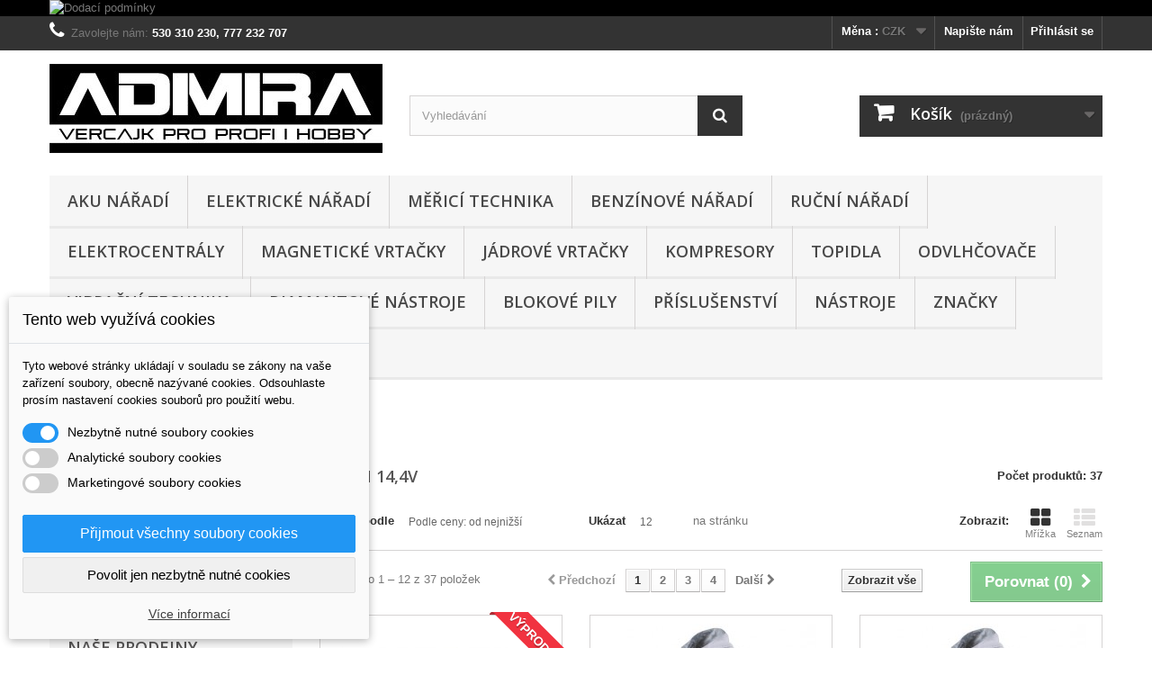

--- FILE ---
content_type: text/html; charset=utf-8
request_url: https://www.admira-naradi.cz/1815-li-ion-144v
body_size: 28715
content:
<!DOCTYPE HTML> <!--[if lt IE 7]><html class="no-js lt-ie9 lt-ie8 lt-ie7" lang="cs-cz"><![endif]--> <!--[if IE 7]><html class="no-js lt-ie9 lt-ie8 ie7" lang="cs-cz"><![endif]--> <!--[if IE 8]><html class="no-js lt-ie9 ie8" lang="cs-cz"><![endif]--> <!--[if gt IE 8]><html class="no-js ie9" lang="cs-cz"><![endif]--><html lang="cs-cz"><head><meta charset="utf-8" /><title>Li-ion 14,4V - ADMIRA CZ s.r.o.</title><meta name="generator" content="PrestaShop" /><meta name="robots" content="index,follow" /><meta name="viewport" content="width=device-width, minimum-scale=0.25, maximum-scale=1.6, initial-scale=1.0" /><meta name="apple-mobile-web-app-capable" content="yes" /><link rel="icon" type="image/vnd.microsoft.icon" href="/img/favicon.ico?1739978692" /><link rel="shortcut icon" type="image/x-icon" href="/img/favicon.ico?1739978692" /><link rel="stylesheet" href="https://www.admira-naradi.cz/themes/default-bootstrap/cache/v_400_cf4d5ac95256a82ed40b98b80d157cdc_all.css" type="text/css" media="all" />   <link rel="stylesheet" href="/modules/packetery/views/css/packetery.css?v=2.0.10" /><link rel="stylesheet" href="//fonts.googleapis.com/css?family=Open+Sans:300,600&amp;subset=latin,latin-ext" type="text/css" media="all" /> <!--[if IE 8]> 
<script src="https://oss.maxcdn.com/libs/html5shiv/3.7.0/html5shiv.js"></script> 
<script src="https://oss.maxcdn.com/libs/respond.js/1.3.0/respond.min.js"></script> <![endif]--></head><body id="category" class="category category-1815 category-li-ion-144v show-left-column hide-right-column lang_cs"><div id="page"><div class="header-container"> <header id="header"><div class="banner"><div class="container"><div class="row"> <a href="https://www.admira-naradi.cz/content/1-dodani" title="Dodac&iacute; podm&iacute;nky"> <img class="img-responsive" src="https://www.admira-naradi.cz/modules/blockbanner/img/895a2e1124f34649574ed5874bb8c9be.jpg" alt="Dodac&iacute; podm&iacute;nky" title="Dodac&iacute; podm&iacute;nky" width="1170" height="65" /> </a></div></div></div><div class="nav"><div class="container"><div class="row"> <nav><div class="header_user_info"> <a class="login" href="https://www.admira-naradi.cz/muj-ucet" rel="nofollow" title="Přihlášení k vašemu zákaznickému účtu"> Přihlásit se </a></div><div id="contact-link" > <a href="https://www.admira-naradi.cz/napiste-nam" title="Napište nám">Napište nám</a></div> <span class="shop-phone"> <i class="icon-phone"></i>Zavolejte nám: <strong>530 310 230, 777 232 707</strong> </span><div id="currencies-block-top"><form id="setCurrency" action="/1815-li-ion-144v" method="post"><div class="current"> <input type="hidden" name="id_currency" id="id_currency" value=""/> <input type="hidden" name="SubmitCurrency" value="" /> <span class="cur-label">Měna :</span> <strong>CZK</strong></div><ul id="first-currencies" class="currencies_ul toogle_content"><li class="selected"> <a href="javascript:setCurrency(1);" rel="nofollow" title="Česk&aacute; koruna (CZK)"> Česk&aacute; koruna (CZK) </a></li><li > <a href="javascript:setCurrency(2);" rel="nofollow" title="Euro (EUR)"> Euro (EUR) </a></li></ul></form></div></nav></div></div></div><div><div class="container"><div class="row"><div id="header_logo"> <a href="https://www.admira-naradi.cz/" title="ADMIRA CZ s.r.o."> <img class="logo img-responsive" src="https://www.admira-naradi.cz/img/zserver-demo-logo-1482869760.jpg" alt="ADMIRA CZ s.r.o." width="370" height="99"/> </a></div><div id="search_block_top" class="col-sm-4 clearfix"><form id="searchbox" method="get" action="//www.admira-naradi.cz/vyhledavani" > <input type="hidden" name="controller" value="search" /> <input type="hidden" name="orderby" value="position" /> <input type="hidden" name="orderway" value="desc" /> <input class="search_query form-control" type="text" id="search_query_top" name="search_query" placeholder="Vyhledávání" value="" /> <button type="submit" name="submit_search" class="btn btn-default button-search"> <span>Vyhledávání</span> </button></form></div><div class="col-sm-4 clearfix"><div class="shopping_cart"> <a href="https://www.admira-naradi.cz/rychla-objednavka" title="Zobrazit můj nákupní košík" rel="nofollow"> <b>Košík</b> <span class="ajax_cart_quantity unvisible">0</span> <span class="ajax_cart_product_txt unvisible">x</span> <span class="ajax_cart_product_txt_s unvisible">Produkty</span> <span class="ajax_cart_total unvisible"> </span> <span class="ajax_cart_no_product">(prázdný)</span> </a><div class="cart_block block exclusive"><div class="block_content"><div class="cart_block_list"><p class="cart_block_no_products"> Žádné produkty</p><div class="cart-prices"><div class="cart-prices-line first-line"> <span class="price cart_block_shipping_cost ajax_cart_shipping_cost unvisible"> Bude determinováno </span> <span class="unvisible"> Doručení </span></div><div class="cart-prices-line last-line"> <span class="price cart_block_total ajax_block_cart_total">0 Kč</span> <span>Celkem</span></div></div><p class="cart-buttons"> <a id="button_order_cart" class="btn btn-default button button-small" href="https://www.admira-naradi.cz/rychla-objednavka" title="K pokladně" rel="nofollow"> <span> K pokladně<i class="icon-chevron-right right"></i> </span> </a></p></div></div></div></div></div><div id="layer_cart"><div class="clearfix"><div class="layer_cart_product col-xs-12 col-md-6"> <span class="cross" title="Zavřít okno"></span> <span class="title"> <i class="icon-check"></i>Produkt byl úspěšně přidán do nákupního košíku </span><div class="product-image-container layer_cart_img"></div><div class="layer_cart_product_info"> <span id="layer_cart_product_title" class="product-name"></span> <span id="layer_cart_product_attributes"></span><div> <strong class="dark">Počet</strong> <span id="layer_cart_product_quantity"></span></div><div> <strong class="dark">Celkem</strong> <span id="layer_cart_product_price"></span></div></div></div><div class="layer_cart_cart col-xs-12 col-md-6"> <span class="title"> <span class="ajax_cart_product_txt_s unvisible"> <span class="ajax_cart_quantity">0</span> ks zboží. </span> <span class="ajax_cart_product_txt "> 1 produkt v košíku. </span> </span><div class="layer_cart_row"> <strong class="dark"> Celkem za produkty: </strong> <span class="ajax_block_products_total"> </span></div><div class="layer_cart_row"> <strong class="dark unvisible"> Celkem za doručení:&nbsp; </strong> <span class="ajax_cart_shipping_cost unvisible"> Bude determinováno </span></div><div class="layer_cart_row"> <strong class="dark"> Celkem </strong> <span class="ajax_block_cart_total"> </span></div><div class="button-container"> <span class="continue btn btn-default button exclusive-medium" title="Pokračovat v nákupu"> <span> <i class="icon-chevron-left left"></i>Pokračovat v nákupu </span> </span> <a class="btn btn-default button button-medium" href="https://www.admira-naradi.cz/rychla-objednavka" title="Objednat" rel="nofollow"> <span> Objednat<i class="icon-chevron-right right"></i> </span> </a></div></div></div><div class="crossseling"></div></div><div class="layer_cart_overlay"></div><div id="block_top_menu" class="sf-contener clearfix col-lg-12"><div class="cat-title">Nabídka</div><ul class="sf-menu clearfix menu-content"><li><a href="https://www.admira-naradi.cz/206-aku-naradi" title="Aku n&aacute;řad&iacute;">Aku n&aacute;řad&iacute;</a></li><li><a href="https://www.admira-naradi.cz/12-elektricke-naradi" title="Elektrick&eacute; n&aacute;řad&iacute;">Elektrick&eacute; n&aacute;řad&iacute;</a></li><li><a href="https://www.admira-naradi.cz/273-merici-technika" title="Měřic&iacute; technika">Měřic&iacute; technika</a></li><li><a href="https://www.admira-naradi.cz/481-benzinove-naradi" title="Benz&iacute;nov&eacute; n&aacute;řad&iacute;">Benz&iacute;nov&eacute; n&aacute;řad&iacute;</a></li><li><a href="https://www.admira-naradi.cz/13-rucni-naradi" title="Ručn&iacute; n&aacute;řad&iacute;">Ručn&iacute; n&aacute;řad&iacute;</a></li><li><a href="https://www.admira-naradi.cz/135-elektrocentraly" title="Elektrocentr&aacute;ly">Elektrocentr&aacute;ly</a></li><li><a href="https://www.admira-naradi.cz/383-vrtacky-magneticke" title="Magnetick&eacute; vrtačky">Magnetick&eacute; vrtačky</a></li><li><a href="https://www.admira-naradi.cz/309-vrtacky-jadrove" title="J&aacute;drov&eacute; vrtačky">J&aacute;drov&eacute; vrtačky</a></li><li><a href="https://www.admira-naradi.cz/675-vzduchove-naradi" title="Kompresory">Kompresory</a></li><li><a href="https://www.admira-naradi.cz/144-topidla" title="Topidla">Topidla</a></li><li><a href="https://www.admira-naradi.cz/145-odvlhcovace" title="Odvlhčovače">Odvlhčovače</a></li><li><a href="https://www.admira-naradi.cz/2079-vibracni-technika" title="Vibračn&iacute; technika">Vibračn&iacute; technika</a></li><li><a href="https://www.admira-naradi.cz/543-diamantove-nastroje" title="Diamantov&eacute; n&aacute;stroje">Diamantov&eacute; n&aacute;stroje</a></li><li><a href="https://www.admira-naradi.cz/2442-blokove-pily" title="Blokové pily">Blokové pily</a></li><li><a href="https://www.admira-naradi.cz/682-prislusenstvi" title="Př&iacute;slu&scaron;enstv&iacute;">Př&iacute;slu&scaron;enstv&iacute;</a></li><li><a href="https://www.admira-naradi.cz/523-nastroje" title="N&aacute;stroje">N&aacute;stroje</a></li><li><a href="/vyrobci" title="značky">značky</a></li><li><a href="/content/2-servis-admira" title="servis">servis</a></li><li><a href="http://www.admiracz.com/" title="Půjčovna Brno">Půjčovna Brno</a></li></ul></div></div></div></div> </header></div><div class="columns-container"><div id="columns" class="container"><div class="breadcrumb clearfix"> <a class="home" href="https://www.admira-naradi.cz/" title="Zpět na hlavn&iacute; str&aacute;nku"><i class="icon-home"></i></a> <span class="navigation-pipe">&gt;</span> <span class="navigation_page"><span itemscope itemtype="http://data-vocabulary.org/Breadcrumb"><a itemprop="url" href="https://www.admira-naradi.cz/206-aku-naradi" title="Aku n&aacute;řad&iacute;" ><span itemprop="title">Aku n&aacute;řad&iacute;</span></a></span><span class="navigation-pipe">></span><span itemscope itemtype="http://data-vocabulary.org/Breadcrumb"><a itemprop="url" href="https://www.admira-naradi.cz/1813-aku-obleceni" title="Aku oblečen&iacute;" ><span itemprop="title">Aku oblečen&iacute;</span></a></span><span class="navigation-pipe">></span>Li-ion 14,4V</span></div><div id="slider_row" class="row"></div><div class="row"><div id="left_column" class="column col-xs-12 col-sm-3"><section id="informations_block_left_1" class="block informations_block_left"><p class="title_block"> <a href="https://www.admira-naradi.cz/content/category/1-domu"> Informace </a></p><div class="block_content list-block"><ul><li> <a href="https://www.admira-naradi.cz/content/4-o-nas" title="O nás"> O nás </a></li><li> <a href="https://www.admira-naradi.cz/content/1-dodani" title="Dodání"> Dodání </a></li><li> <a href="https://www.admira-naradi.cz/content/3-obchodni-podminky" title="Obchodní podmínky"> Obchodní podmínky </a></li></ul></div> </section><div id="stores_block_left" class="block"><p class="title_block"> <a href="https://www.admira-naradi.cz/prodejny" title="Naše prodejny"> Naše prodejny </a></p><div class="block_content blockstore"><p class="store_image"> <a href="https://www.admira-naradi.cz/prodejny" title="Naše prodejny"> <img class="img-responsive" src="https://www.admira-naradi.cz/modules/blockstore/d59cb2294543409b15997aa1f7aa351c.jpg" alt="Naše prodejny" /> </a></p><p class="store-description"> ADMIRA CZ, Masná 27/9, 602 00 Brno; Tel: 530 310 230, +420 777 232 707</p><div> <a class="btn btn-default button button-small" href="https://www.admira-naradi.cz/prodejny" title="Naše prodejny"> <span>Najděte naši prodejnu<i class="icon-chevron-right right"></i></span> </a></div></div></div><style type="text/css">#heureka-review {
    padding: 0px;
  }

  #heureka-logo {
    padding: 10px 0 20px 0;
    text-align: center;
  }

  #heureka-avatar {
    float: left;
    padding: 7px 7px 0 0;
  }

  #item-heureka-review {
    padding: 10px 0 10px 0;
    border-top: 1px solid rgba(0,0,0,.1);
  }

  #heureka-star {
    padding: 0 0 10px 0;
    text-align: center;
  }

  #heureka-item-star {
    padding: 0px;
    width: 24px;
    height: 24px;
  }

  #heureka-customer-name {
    font-size: 0.9em;
    text-align: left;
    line-height: 20px;
  }

  #heureka-review-text {
    font-size: 0.9em;
  }

  #heureka-review-date {
    font-size: 0.8em;
  }

  #heureka-customer-name,#heureka-review-text strong {
    font-weight: 600;
  }</style><div id="heureka-review" class="block"><p class="title_block">Naše recenze z nákupního portálu</p><div class="block_content"><div id="heureka-logo"> <img src="https://www.admira-naradi.cz/modules/dm_heureka/img/logo_heureka.png" width="180px" alt="Logo Heureky" title="Logo Heureky"></div><div id="item-heureka-review"><div id="heureka-customer-name"><img id="heureka-avatar" src="https://www.admira-naradi.cz/modules/dm_heureka/img/avatar.png" width="32px" alt="Avatar" title="Avatar"><strong><span>Petr J.</span></strong><br /> <span id="heureka-review-date">05.09.2023</span></div><div id="heureka-star"> <img id="heureka-item-star" src="https://www.admira-naradi.cz/modules/dm_heureka/img/star.png" alt="5.00" /><img id="heureka-item-star" src="https://www.admira-naradi.cz/modules/dm_heureka/img/star.png" alt="5.00" /><img id="heureka-item-star" src="https://www.admira-naradi.cz/modules/dm_heureka/img/star.png" alt="5.00" /><img id="heureka-item-star" src="https://www.admira-naradi.cz/modules/dm_heureka/img/star.png" alt="5.00" /><img id="heureka-item-star" src="https://www.admira-naradi.cz/modules/dm_heureka/img/star.png" alt="5.00" /></div><div id="heureka-review-text"> <span><strong>Celkový názor:</strong><br />Rychlost, spolehlivost, rozumné ceny</span></div></div><div id="item-heureka-review"><div id="heureka-customer-name"><img id="heureka-avatar" src="https://www.admira-naradi.cz/modules/dm_heureka/img/avatar.png" width="32px" alt="Avatar" title="Avatar"><strong><span>Kamil N.</span></strong><br /> <span id="heureka-review-date">01.08.2023</span></div><div id="heureka-star"> <img id="heureka-item-star" src="https://www.admira-naradi.cz/modules/dm_heureka/img/star.png" alt="5.00" /><img id="heureka-item-star" src="https://www.admira-naradi.cz/modules/dm_heureka/img/star.png" alt="5.00" /><img id="heureka-item-star" src="https://www.admira-naradi.cz/modules/dm_heureka/img/star.png" alt="5.00" /><img id="heureka-item-star" src="https://www.admira-naradi.cz/modules/dm_heureka/img/star.png" alt="5.00" /><img id="heureka-item-star" src="https://www.admira-naradi.cz/modules/dm_heureka/img/star.png" alt="5.00" /></div><div id="heureka-review-text"> <span><strong>Celkový názor:</strong><br />Ok.</span></div></div><div id="item-heureka-review"><div id="heureka-customer-name"><img id="heureka-avatar" src="https://www.admira-naradi.cz/modules/dm_heureka/img/avatar.png" width="32px" alt="Avatar" title="Avatar"><strong><span>Rostislav G.</span></strong><br /> <span id="heureka-review-date">23.07.2023</span></div><div id="heureka-star"> <img id="heureka-item-star" src="https://www.admira-naradi.cz/modules/dm_heureka/img/star.png" alt="5.00" /><img id="heureka-item-star" src="https://www.admira-naradi.cz/modules/dm_heureka/img/star.png" alt="5.00" /><img id="heureka-item-star" src="https://www.admira-naradi.cz/modules/dm_heureka/img/star.png" alt="5.00" /><img id="heureka-item-star" src="https://www.admira-naradi.cz/modules/dm_heureka/img/star.png" alt="5.00" /><img id="heureka-item-star" src="https://www.admira-naradi.cz/modules/dm_heureka/img/star.png" alt="5.00" /></div><div id="heureka-review-text"> <span><strong>Celkový názor:</strong><br />Spokojenost</span></div></div><div id="item-heureka-review"><div id="heureka-customer-name"><img id="heureka-avatar" src="https://www.admira-naradi.cz/modules/dm_heureka/img/avatar.png" width="32px" alt="Avatar" title="Avatar"><strong><span>Jitka O.</span></strong><br /> <span id="heureka-review-date">25.07.2023</span></div><div id="heureka-star"> <img id="heureka-item-star" src="https://www.admira-naradi.cz/modules/dm_heureka/img/star.png" alt="5.00" /><img id="heureka-item-star" src="https://www.admira-naradi.cz/modules/dm_heureka/img/star.png" alt="5.00" /><img id="heureka-item-star" src="https://www.admira-naradi.cz/modules/dm_heureka/img/star.png" alt="5.00" /><img id="heureka-item-star" src="https://www.admira-naradi.cz/modules/dm_heureka/img/star.png" alt="5.00" /><img id="heureka-item-star" src="https://www.admira-naradi.cz/modules/dm_heureka/img/star.png" alt="5.00" /></div><div id="heureka-review-text"> <span><strong>Celkový názor:</strong><br />Rychlé dodání za dobrou cenu.</span></div></div><div id="item-heureka-review"><div id="heureka-customer-name"><img id="heureka-avatar" src="https://www.admira-naradi.cz/modules/dm_heureka/img/avatar.png" width="32px" alt="Avatar" title="Avatar"><strong><span>Milan M.</span></strong><br /> <span id="heureka-review-date">21.06.2023</span></div><div id="heureka-star"> <img id="heureka-item-star" src="https://www.admira-naradi.cz/modules/dm_heureka/img/star.png" alt="5.00" /><img id="heureka-item-star" src="https://www.admira-naradi.cz/modules/dm_heureka/img/star.png" alt="5.00" /><img id="heureka-item-star" src="https://www.admira-naradi.cz/modules/dm_heureka/img/star.png" alt="5.00" /><img id="heureka-item-star" src="https://www.admira-naradi.cz/modules/dm_heureka/img/star.png" alt="5.00" /><img id="heureka-item-star" src="https://www.admira-naradi.cz/modules/dm_heureka/img/star.png" alt="5.00" /></div><div id="heureka-review-text"> <span><strong>Výhody:</strong><br />velmi ochotni prodavajici siroky sortiment mirne levnejsi<br /><strong>Celkový názor:</strong><br />prehledny eshop a stredne velka prodejna v Brne, ochotny personal</span></div></div></div></div></div><div id="center_column" class="center_column col-xs-12 col-sm-9"><h1 class="page-heading product-listing"><span class="cat-name">Li-ion 14,4V&nbsp;</span><span class="heading-counter">Počet produktů: 37 </span></h1><div class="content_sortPagiBar clearfix"><div class="sortPagiBar clearfix"><ul class="display hidden-xs"><li class="display-title">Zobrazit:</li><li id="grid"><a rel="nofollow" href="#" title="Mř&iacute;žka"><i class="icon-th-large"></i>Mř&iacute;žka</a></li><li id="list"><a rel="nofollow" href="#" title="Seznam"><i class="icon-th-list"></i>Seznam</a></li></ul><form id="productsSortForm" action="https://www.admira-naradi.cz/1815-li-ion-144v" class="productsSortForm"><div class="select selector1"> <label for="selectProductSort">Seřadit podle</label> <select id="selectProductSort" class="selectProductSort form-control"><option value="price:asc">--</option><option value="price:asc" selected="selected">Podle ceny: od nejniž&scaron;&iacute;</option><option value="price:desc">Podle ceny: od nejvy&scaron;&scaron;&iacute;</option><option value="name:asc">N&aacute;zvu: od A do Z</option><option value="name:desc">N&aacute;zvu: od Z do A</option><option value="quantity:desc">Nejprve produkty skladem</option><option value="reference:asc">K&oacute;du: vzestupně</option><option value="reference:desc">K&oacute;du: sestupně</option> </select></div></form><form action="https://www.admira-naradi.cz/1815-li-ion-144v" method="get" class="nbrItemPage"><div class="clearfix selector1"> <label for="nb_item"> Uk&aacute;zat </label> <input type="hidden" name="id_category" value="1815" /> <select name="n" id="nb_item" class="form-control"><option value="12" selected="selected">12</option><option value="24" >24</option><option value="60" >60</option> </select> <span>na str&aacute;nku</span></div></form></div><div class="top-pagination-content clearfix"><form method="post" action="https://www.admira-naradi.cz/porovnani-produktu" class="compare-form"> <button type="submit" class="btn btn-default button button-medium bt_compare bt_compare" disabled="disabled"> <span>Porovnat (<strong class="total-compare-val">0</strong>)<i class="icon-chevron-right right"></i></span> </button> <input type="hidden" name="compare_product_count" class="compare_product_count" value="0" /> <input type="hidden" name="compare_product_list" class="compare_product_list" value="" /></form><div id="pagination" class="pagination clearfix"><form class="showall" action="https://www.admira-naradi.cz/1815-li-ion-144v" method="get"><div> <button type="submit" class="btn btn-default button exclusive-medium"> <span>Zobrazit v&scaron;e</span> </button> <input type="hidden" name="id_category" value="1815" /> <input name="n" id="nb_item" class="hidden" value="37" /></div></form><ul class="pagination"><li id="pagination_previous" class="disabled pagination_previous"> <span> <i class="icon-chevron-left"></i> <b>Předchoz&iacute;</b> </span></li><li class="active current"> <span> <span>1</span> </span></li><li> <a href="/1815-li-ion-144v?p=2"> <span>2</span> </a></li><li> <a href="/1815-li-ion-144v?p=3"> <span>3</span> </a></li><li> <a href="/1815-li-ion-144v?p=4"> <span>4</span> </a></li><li id="pagination_next" class="pagination_next"> <a href="/1815-li-ion-144v?p=2" rel="next"> <b>Dal&scaron;&iacute;</b> <i class="icon-chevron-right"></i> </a></li></ul></div><div class="product-count"> Zobrazeno 1 &ndash; 12 z 37 položek</div></div></div><ul class="product_list grid row"><li class="ajax_block_product col-xs-12 col-sm-6 col-md-4 first-in-line first-item-of-tablet-line first-item-of-mobile-line"><div class="product-container" itemscope itemtype="https://schema.org/Product"><div class="left-block"><div class="product-image-container"> <a class="product_img_link" href="https://www.admira-naradi.cz/li-ion-18v/14228-makita-dfj206zxl-bunda-xl-s-ventilatory-aku-li-ion-108-144-18v-z.html" title="MAKITA DFJ206ZXL Bunda XL s ventilátory aku Li-ion 10,8/14,4/18V Z" itemprop="url"> <img class="replace-2x img-responsive" src="https://www.admira-naradi.cz/14322-home_default/makita-dfj206zxl-bunda-xl-s-ventilatory-aku-li-ion-108-144-18v-z.jpg" alt="MAKITA DFJ206ZXL Bunda XL s ventilátorem Li-ion 10,8/14,4/18V Z" title="MAKITA DFJ206ZXL Bunda XL s ventilátorem Li-ion 10,8/14,4/18V Z" width="250" height="250" itemprop="image" /> </a><div class="content_price" itemprop="offers" itemscope itemtype="https://schema.org/Offer"> <span itemprop="price" class="price product-price"> 1 299 Kč </span><meta itemprop="priceCurrency" content="CZK" /> <span class="unvisible"><link itemprop="availability" href="https://schema.org/InStock" />Skladem </span></div> <a class="sale-box" href="https://www.admira-naradi.cz/li-ion-18v/14228-makita-dfj206zxl-bunda-xl-s-ventilatory-aku-li-ion-108-144-18v-z.html"> <span class="sale-label">V&yacute;prodej!</span> </a></div></div><div class="right-block"><h5 itemprop="name"> <a class="product-name" href="https://www.admira-naradi.cz/li-ion-18v/14228-makita-dfj206zxl-bunda-xl-s-ventilatory-aku-li-ion-108-144-18v-z.html" title="MAKITA DFJ206ZXL Bunda XL s ventilátory aku Li-ion 10,8/14,4/18V Z" itemprop="url" > MAKITA DFJ206ZXL Bunda XL s ventilátory... </a></h5><p class="product-desc" itemprop="description"></p><div class="content_price"> <span class="price product-price"> 1 299 Kč </span></div><div class="button-container"> <a class="button ajax_add_to_cart_button btn btn-default" href="https://www.admira-naradi.cz/kosik?add=1&amp;id_product=14228&amp;token=d147b5f3e65bebb67b08211326852f40" rel="nofollow" title="Přidat do ko&scaron;&iacute;ku" data-id-product-attribute="0" data-id-product="14228" data-minimal_quantity="1"> <span>Přidat do ko&scaron;&iacute;ku</span> </a> <a class="button lnk_view btn btn-default" href="https://www.admira-naradi.cz/li-ion-18v/14228-makita-dfj206zxl-bunda-xl-s-ventilatory-aku-li-ion-108-144-18v-z.html" title="Zobrazit"> <span>Zobrazit</span> </a></div><div class="color-list-container"></div><div class="product-flags"></div> <span class="availability"> <span class=" label-success"> Skladem </span> </span></div><div class="functional-buttons clearfix"><div class="wishlist"> <a class="addToWishlist wishlistProd_14228" href="#" rel="14228" onclick="WishlistCart('wishlist_block_list', 'add', '14228', false, 1); return false;"> Přidat na seznam přání </a></div><div class="compare"> <a class="add_to_compare" href="https://www.admira-naradi.cz/li-ion-18v/14228-makita-dfj206zxl-bunda-xl-s-ventilatory-aku-li-ion-108-144-18v-z.html" data-id-product="14228">Přidat k porovn&aacute;n&iacute;</a></div></div></div></li><li class="ajax_block_product col-xs-12 col-sm-6 col-md-4 last-item-of-tablet-line"><div class="product-container" itemscope itemtype="https://schema.org/Product"><div class="left-block"><div class="product-image-container"> <a class="product_img_link" href="https://www.admira-naradi.cz/li-ion-18v/219857-makita-dfj216axl-bunda-xl-s-ventilatory-aku-li-ion-cxt-108-12vlxt144-18v-z.html" title="MAKITA DFJ216AXL Bunda XL s ventilátory aku Li-ion CXT 10,8/12V,LXT14,4/18V Z" itemprop="url"> <img class="replace-2x img-responsive" src="https://www.admira-naradi.cz/345815-home_default/makita-dfj216axl-bunda-xl-s-ventilatory-aku-li-ion-cxt-108-12vlxt144-18v-z.jpg" alt="MAKITA DFJ216AXL Bunda XL s ventilátory aku Li-ion CXT 10,8/12V,LXT14,4/18V Z" title="MAKITA DFJ216AXL Bunda XL s ventilátory aku Li-ion CXT 10,8/12V,LXT14,4/18V Z" width="250" height="250" itemprop="image" /> </a><div class="content_price" itemprop="offers" itemscope itemtype="https://schema.org/Offer"> <span itemprop="price" class="price product-price"> 2 457 Kč </span><meta itemprop="priceCurrency" content="CZK" /> <span class="unvisible"><link itemprop="availability" href="https://schema.org/InStock" />Skladem - expedice 2 dny </span></div></div></div><div class="right-block"><h5 itemprop="name"> <a class="product-name" href="https://www.admira-naradi.cz/li-ion-18v/219857-makita-dfj216axl-bunda-xl-s-ventilatory-aku-li-ion-cxt-108-12vlxt144-18v-z.html" title="MAKITA DFJ216AXL Bunda XL s ventilátory aku Li-ion CXT 10,8/12V,LXT14,4/18V Z" itemprop="url" > MAKITA DFJ216AXL Bunda XL s ventilátory... </a></h5><p class="product-desc" itemprop="description"></p><div class="content_price"> <span class="price product-price"> 2 457 Kč </span></div><div class="button-container"> <a class="button ajax_add_to_cart_button btn btn-default" href="https://www.admira-naradi.cz/kosik?add=1&amp;id_product=219857&amp;token=d147b5f3e65bebb67b08211326852f40" rel="nofollow" title="Přidat do ko&scaron;&iacute;ku" data-id-product-attribute="0" data-id-product="219857" data-minimal_quantity="1"> <span>Přidat do ko&scaron;&iacute;ku</span> </a> <a class="button lnk_view btn btn-default" href="https://www.admira-naradi.cz/li-ion-18v/219857-makita-dfj216axl-bunda-xl-s-ventilatory-aku-li-ion-cxt-108-12vlxt144-18v-z.html" title="Zobrazit"> <span>Zobrazit</span> </a></div><div class="color-list-container"></div><div class="product-flags"></div> <span class="availability"> <span class=" label-success"> Skladem - expedice 2 dny </span> </span></div><div class="functional-buttons clearfix"><div class="wishlist"> <a class="addToWishlist wishlistProd_219857" href="#" rel="219857" onclick="WishlistCart('wishlist_block_list', 'add', '219857', false, 1); return false;"> Přidat na seznam přání </a></div><div class="compare"> <a class="add_to_compare" href="https://www.admira-naradi.cz/li-ion-18v/219857-makita-dfj216axl-bunda-xl-s-ventilatory-aku-li-ion-cxt-108-12vlxt144-18v-z.html" data-id-product="219857">Přidat k porovn&aacute;n&iacute;</a></div></div></div></li><li class="ajax_block_product col-xs-12 col-sm-6 col-md-4 last-in-line first-item-of-tablet-line last-item-of-mobile-line"><div class="product-container" itemscope itemtype="https://schema.org/Product"><div class="left-block"><div class="product-image-container"> <a class="product_img_link" href="https://www.admira-naradi.cz/li-ion-18v/219852-makita-dfj216al-bunda-l-s-ventilatory-aku-li-ion-cxt-108-12vlxt144-18v-z.html" title="MAKITA DFJ216AL Bunda L s ventilátory aku Li-ion CXT 10,8/12V,LXT14,4/18V Z" itemprop="url"> <img class="replace-2x img-responsive" src="https://www.admira-naradi.cz/345806-home_default/makita-dfj216al-bunda-l-s-ventilatory-aku-li-ion-cxt-108-12vlxt144-18v-z.jpg" alt="MAKITA DFJ216AL Bunda L s ventilátory aku Li-ion CXT 10,8/12V,LXT14,4/18V Z" title="MAKITA DFJ216AL Bunda L s ventilátory aku Li-ion CXT 10,8/12V,LXT14,4/18V Z" width="250" height="250" itemprop="image" /> </a><div class="content_price" itemprop="offers" itemscope itemtype="https://schema.org/Offer"> <span itemprop="price" class="price product-price"> 2 457 Kč </span><meta itemprop="priceCurrency" content="CZK" /> <span class="unvisible"><link itemprop="availability" href="https://schema.org/InStock" />Skladem - expedice 2 dny </span></div></div></div><div class="right-block"><h5 itemprop="name"> <a class="product-name" href="https://www.admira-naradi.cz/li-ion-18v/219852-makita-dfj216al-bunda-l-s-ventilatory-aku-li-ion-cxt-108-12vlxt144-18v-z.html" title="MAKITA DFJ216AL Bunda L s ventilátory aku Li-ion CXT 10,8/12V,LXT14,4/18V Z" itemprop="url" > MAKITA DFJ216AL Bunda L s ventilátory aku... </a></h5><p class="product-desc" itemprop="description"></p><div class="content_price"> <span class="price product-price"> 2 457 Kč </span></div><div class="button-container"> <a class="button ajax_add_to_cart_button btn btn-default" href="https://www.admira-naradi.cz/kosik?add=1&amp;id_product=219852&amp;token=d147b5f3e65bebb67b08211326852f40" rel="nofollow" title="Přidat do ko&scaron;&iacute;ku" data-id-product-attribute="0" data-id-product="219852" data-minimal_quantity="1"> <span>Přidat do ko&scaron;&iacute;ku</span> </a> <a class="button lnk_view btn btn-default" href="https://www.admira-naradi.cz/li-ion-18v/219852-makita-dfj216al-bunda-l-s-ventilatory-aku-li-ion-cxt-108-12vlxt144-18v-z.html" title="Zobrazit"> <span>Zobrazit</span> </a></div><div class="color-list-container"></div><div class="product-flags"></div> <span class="availability"> <span class=" label-success"> Skladem - expedice 2 dny </span> </span></div><div class="functional-buttons clearfix"><div class="wishlist"> <a class="addToWishlist wishlistProd_219852" href="#" rel="219852" onclick="WishlistCart('wishlist_block_list', 'add', '219852', false, 1); return false;"> Přidat na seznam přání </a></div><div class="compare"> <a class="add_to_compare" href="https://www.admira-naradi.cz/li-ion-18v/219852-makita-dfj216al-bunda-l-s-ventilatory-aku-li-ion-cxt-108-12vlxt144-18v-z.html" data-id-product="219852">Přidat k porovn&aacute;n&iacute;</a></div></div></div></li><li class="ajax_block_product col-xs-12 col-sm-6 col-md-4 first-in-line last-item-of-tablet-line first-item-of-mobile-line"><div class="product-container" itemscope itemtype="https://schema.org/Product"><div class="left-block"><div class="product-image-container"> <a class="product_img_link" href="https://www.admira-naradi.cz/li-ion-18v/208414-makita-dfj310zxl-bunda-xl-s-ventilatory-aku-li-ion-cxt-108-12vlxt144-18v-z-0088381863803.html" title="MAKITA DFJ310ZXL Bunda XL s ventilátory aku Li-ion CXT 10,8/12V,LXT14,4/18V Z" itemprop="url"> <img class="replace-2x img-responsive" src="https://www.admira-naradi.cz/343485-home_default/makita-dfj310zxl-bunda-xl-s-ventilatory-aku-li-ion-cxt-108-12vlxt144-18v-z.jpg" alt="MAKITA DFJ310ZXL Bunda XL s ventilátory aku Li-ion CXT 10,8/12V,LXT14,4/18V Z" title="MAKITA DFJ310ZXL Bunda XL s ventilátory aku Li-ion CXT 10,8/12V,LXT14,4/18V Z" width="250" height="250" itemprop="image" /> </a><div class="content_price" itemprop="offers" itemscope itemtype="https://schema.org/Offer"> <span itemprop="price" class="price product-price"> 2 627 Kč </span><meta itemprop="priceCurrency" content="CZK" /> <span class="unvisible"><link itemprop="availability" href="https://schema.org/InStock" />Skladem - expedice 2 dny </span></div></div></div><div class="right-block"><h5 itemprop="name"> <a class="product-name" href="https://www.admira-naradi.cz/li-ion-18v/208414-makita-dfj310zxl-bunda-xl-s-ventilatory-aku-li-ion-cxt-108-12vlxt144-18v-z-0088381863803.html" title="MAKITA DFJ310ZXL Bunda XL s ventilátory aku Li-ion CXT 10,8/12V,LXT14,4/18V Z" itemprop="url" > MAKITA DFJ310ZXL Bunda XL s ventilátory... </a></h5><p class="product-desc" itemprop="description"></p><div class="content_price"> <span class="price product-price"> 2 627 Kč </span></div><div class="button-container"> <a class="button ajax_add_to_cart_button btn btn-default" href="https://www.admira-naradi.cz/kosik?add=1&amp;id_product=208414&amp;token=d147b5f3e65bebb67b08211326852f40" rel="nofollow" title="Přidat do ko&scaron;&iacute;ku" data-id-product-attribute="0" data-id-product="208414" data-minimal_quantity="1"> <span>Přidat do ko&scaron;&iacute;ku</span> </a> <a class="button lnk_view btn btn-default" href="https://www.admira-naradi.cz/li-ion-18v/208414-makita-dfj310zxl-bunda-xl-s-ventilatory-aku-li-ion-cxt-108-12vlxt144-18v-z-0088381863803.html" title="Zobrazit"> <span>Zobrazit</span> </a></div><div class="color-list-container"></div><div class="product-flags"></div> <span class="availability"> <span class=" label-success"> Skladem - expedice 2 dny </span> </span></div><div class="functional-buttons clearfix"><div class="wishlist"> <a class="addToWishlist wishlistProd_208414" href="#" rel="208414" onclick="WishlistCart('wishlist_block_list', 'add', '208414', false, 1); return false;"> Přidat na seznam přání </a></div><div class="compare"> <a class="add_to_compare" href="https://www.admira-naradi.cz/li-ion-18v/208414-makita-dfj310zxl-bunda-xl-s-ventilatory-aku-li-ion-cxt-108-12vlxt144-18v-z-0088381863803.html" data-id-product="208414">Přidat k porovn&aacute;n&iacute;</a></div></div></div></li><li class="ajax_block_product col-xs-12 col-sm-6 col-md-4 first-item-of-tablet-line"><div class="product-container" itemscope itemtype="https://schema.org/Product"><div class="left-block"><div class="product-image-container"> <a class="product_img_link" href="https://www.admira-naradi.cz/li-ion-18v/203529-makita-dfv210z2xl-vesta-xxl-s-ventilatory-aku-li-ion-cxt-108-12vlxt144-18v-z-0088381864251.html" title="MAKITA DFV210Z2XL Vesta XXL s ventilátory aku Li-ion CXT 10,8/12V,LXT14,4/18V Z" itemprop="url"> <img class="replace-2x img-responsive" src="https://www.admira-naradi.cz/348641-home_default/makita-dfv210z2xl-vesta-xxl-s-ventilatory-aku-li-ion-cxt-108-12vlxt144-18v-z.jpg" alt="MAKITA DFV210Z2XL Vesta XXL s ventilátory aku Li-ion CXT 10,8/12V,LXT14,4/18V Z" title="MAKITA DFV210Z2XL Vesta XXL s ventilátory aku Li-ion CXT 10,8/12V,LXT14,4/18V Z" width="250" height="250" itemprop="image" /> </a><div class="content_price" itemprop="offers" itemscope itemtype="https://schema.org/Offer"> <span itemprop="price" class="price product-price"> 2 797 Kč </span><meta itemprop="priceCurrency" content="CZK" /> <span class="unvisible"><link itemprop="availability" href="https://schema.org/InStock" />Skladem - expedice 2 dny </span></div></div></div><div class="right-block"><h5 itemprop="name"> <a class="product-name" href="https://www.admira-naradi.cz/li-ion-18v/203529-makita-dfv210z2xl-vesta-xxl-s-ventilatory-aku-li-ion-cxt-108-12vlxt144-18v-z-0088381864251.html" title="MAKITA DFV210Z2XL Vesta XXL s ventilátory aku Li-ion CXT 10,8/12V,LXT14,4/18V Z" itemprop="url" > MAKITA DFV210Z2XL Vesta XXL s ventilátory... </a></h5><p class="product-desc" itemprop="description"></p><div class="content_price"> <span class="price product-price"> 2 797 Kč </span></div><div class="button-container"> <a class="button ajax_add_to_cart_button btn btn-default" href="https://www.admira-naradi.cz/kosik?add=1&amp;id_product=203529&amp;token=d147b5f3e65bebb67b08211326852f40" rel="nofollow" title="Přidat do ko&scaron;&iacute;ku" data-id-product-attribute="0" data-id-product="203529" data-minimal_quantity="1"> <span>Přidat do ko&scaron;&iacute;ku</span> </a> <a class="button lnk_view btn btn-default" href="https://www.admira-naradi.cz/li-ion-18v/203529-makita-dfv210z2xl-vesta-xxl-s-ventilatory-aku-li-ion-cxt-108-12vlxt144-18v-z-0088381864251.html" title="Zobrazit"> <span>Zobrazit</span> </a></div><div class="color-list-container"></div><div class="product-flags"></div> <span class="availability"> <span class=" label-success"> Skladem - expedice 2 dny </span> </span></div><div class="functional-buttons clearfix"><div class="wishlist"> <a class="addToWishlist wishlistProd_203529" href="#" rel="203529" onclick="WishlistCart('wishlist_block_list', 'add', '203529', false, 1); return false;"> Přidat na seznam přání </a></div><div class="compare"> <a class="add_to_compare" href="https://www.admira-naradi.cz/li-ion-18v/203529-makita-dfv210z2xl-vesta-xxl-s-ventilatory-aku-li-ion-cxt-108-12vlxt144-18v-z-0088381864251.html" data-id-product="203529">Přidat k porovn&aacute;n&iacute;</a></div></div></div></li><li class="ajax_block_product col-xs-12 col-sm-6 col-md-4 last-in-line last-item-of-tablet-line last-item-of-mobile-line"><div class="product-container" itemscope itemtype="https://schema.org/Product"><div class="left-block"><div class="product-image-container"> <a class="product_img_link" href="https://www.admira-naradi.cz/li-ion-18v/219848-makita-dfv214a02-aku-vesta-xl-s-ventilatory-li-ion-cxt-108-12vlxt144-18v-z.html" title="MAKITA DFV214A02 Aku vesta XL s ventilátory Li-ion CXT 10,8/12V,LXT14,4/18V Z" itemprop="url"> <img class="replace-2x img-responsive" src="https://www.admira-naradi.cz/348638-home_default/makita-dfv214a02-aku-vesta-xl-s-ventilatory-li-ion-cxt-108-12vlxt144-18v-z.jpg" alt="MAKITA DFV214A02 Aku vesta XL s ventilátory Li-ion CXT 10,8/12V,LXT14,4/18V Z" title="MAKITA DFV214A02 Aku vesta XL s ventilátory Li-ion CXT 10,8/12V,LXT14,4/18V Z" width="250" height="250" itemprop="image" /> </a><div class="content_price" itemprop="offers" itemscope itemtype="https://schema.org/Offer"> <span itemprop="price" class="price product-price"> 2 797 Kč </span><meta itemprop="priceCurrency" content="CZK" /> <span class="unvisible"><link itemprop="availability" href="https://schema.org/InStock" />Skladem - expedice 2 dny </span></div></div></div><div class="right-block"><h5 itemprop="name"> <a class="product-name" href="https://www.admira-naradi.cz/li-ion-18v/219848-makita-dfv214a02-aku-vesta-xl-s-ventilatory-li-ion-cxt-108-12vlxt144-18v-z.html" title="MAKITA DFV214A02 Aku vesta XL s ventilátory Li-ion CXT 10,8/12V,LXT14,4/18V Z" itemprop="url" > MAKITA DFV214A02 Aku vesta XL s... </a></h5><p class="product-desc" itemprop="description"></p><div class="content_price"> <span class="price product-price"> 2 797 Kč </span></div><div class="button-container"> <a class="button ajax_add_to_cart_button btn btn-default" href="https://www.admira-naradi.cz/kosik?add=1&amp;id_product=219848&amp;token=d147b5f3e65bebb67b08211326852f40" rel="nofollow" title="Přidat do ko&scaron;&iacute;ku" data-id-product-attribute="0" data-id-product="219848" data-minimal_quantity="1"> <span>Přidat do ko&scaron;&iacute;ku</span> </a> <a class="button lnk_view btn btn-default" href="https://www.admira-naradi.cz/li-ion-18v/219848-makita-dfv214a02-aku-vesta-xl-s-ventilatory-li-ion-cxt-108-12vlxt144-18v-z.html" title="Zobrazit"> <span>Zobrazit</span> </a></div><div class="color-list-container"></div><div class="product-flags"></div> <span class="availability"> <span class=" label-success"> Skladem - expedice 2 dny </span> </span></div><div class="functional-buttons clearfix"><div class="wishlist"> <a class="addToWishlist wishlistProd_219848" href="#" rel="219848" onclick="WishlistCart('wishlist_block_list', 'add', '219848', false, 1); return false;"> Přidat na seznam přání </a></div><div class="compare"> <a class="add_to_compare" href="https://www.admira-naradi.cz/li-ion-18v/219848-makita-dfv214a02-aku-vesta-xl-s-ventilatory-li-ion-cxt-108-12vlxt144-18v-z.html" data-id-product="219848">Přidat k porovn&aacute;n&iacute;</a></div></div></div></li><li class="ajax_block_product col-xs-12 col-sm-6 col-md-4 first-in-line first-item-of-tablet-line first-item-of-mobile-line"><div class="product-container" itemscope itemtype="https://schema.org/Product"><div class="left-block"><div class="product-image-container"> <a class="product_img_link" href="https://www.admira-naradi.cz/li-ion-18v/203527-makita-dfv210zl-aku-vesta-l-s-ventilatory-li-ion-cxt-108-12vlxt144-18v-z-0088381864237.html" title="MAKITA DFV210ZL Aku vesta L s ventilátory Li-ion CXT 10,8/12V,LXT14,4/18V Z" itemprop="url"> <img class="replace-2x img-responsive" src="https://www.admira-naradi.cz/348630-home_default/makita-dfv210zl-aku-vesta-l-s-ventilatory-li-ion-cxt-108-12vlxt144-18v-z.jpg" alt="MAKITA DFV210ZL Aku vesta L s ventilátory Li-ion CXT 10,8/12V,LXT14,4/18V Z" title="MAKITA DFV210ZL Aku vesta L s ventilátory Li-ion CXT 10,8/12V,LXT14,4/18V Z" width="250" height="250" itemprop="image" /> </a><div class="content_price" itemprop="offers" itemscope itemtype="https://schema.org/Offer"> <span itemprop="price" class="price product-price"> 2 797 Kč </span><meta itemprop="priceCurrency" content="CZK" /> <span class="unvisible"><link itemprop="availability" href="https://schema.org/InStock" />Skladem - expedice 2 dny </span></div></div></div><div class="right-block"><h5 itemprop="name"> <a class="product-name" href="https://www.admira-naradi.cz/li-ion-18v/203527-makita-dfv210zl-aku-vesta-l-s-ventilatory-li-ion-cxt-108-12vlxt144-18v-z-0088381864237.html" title="MAKITA DFV210ZL Aku vesta L s ventilátory Li-ion CXT 10,8/12V,LXT14,4/18V Z" itemprop="url" > MAKITA DFV210ZL Aku vesta L s ventilátory... </a></h5><p class="product-desc" itemprop="description"></p><div class="content_price"> <span class="price product-price"> 2 797 Kč </span></div><div class="button-container"> <a class="button ajax_add_to_cart_button btn btn-default" href="https://www.admira-naradi.cz/kosik?add=1&amp;id_product=203527&amp;token=d147b5f3e65bebb67b08211326852f40" rel="nofollow" title="Přidat do ko&scaron;&iacute;ku" data-id-product-attribute="0" data-id-product="203527" data-minimal_quantity="1"> <span>Přidat do ko&scaron;&iacute;ku</span> </a> <a class="button lnk_view btn btn-default" href="https://www.admira-naradi.cz/li-ion-18v/203527-makita-dfv210zl-aku-vesta-l-s-ventilatory-li-ion-cxt-108-12vlxt144-18v-z-0088381864237.html" title="Zobrazit"> <span>Zobrazit</span> </a></div><div class="color-list-container"></div><div class="product-flags"></div> <span class="availability"> <span class=" label-success"> Skladem - expedice 2 dny </span> </span></div><div class="functional-buttons clearfix"><div class="wishlist"> <a class="addToWishlist wishlistProd_203527" href="#" rel="203527" onclick="WishlistCart('wishlist_block_list', 'add', '203527', false, 1); return false;"> Přidat na seznam přání </a></div><div class="compare"> <a class="add_to_compare" href="https://www.admira-naradi.cz/li-ion-18v/203527-makita-dfv210zl-aku-vesta-l-s-ventilatory-li-ion-cxt-108-12vlxt144-18v-z-0088381864237.html" data-id-product="203527">Přidat k porovn&aacute;n&iacute;</a></div></div></div></li><li class="ajax_block_product col-xs-12 col-sm-6 col-md-4 last-item-of-tablet-line"><div class="product-container" itemscope itemtype="https://schema.org/Product"><div class="left-block"><div class="product-image-container"> <a class="product_img_link" href="https://www.admira-naradi.cz/li-ion-18v/219846-makita-dfv214a01-aku-vesta-l-s-ventilatory-li-ion-cxt-108-12vlxt144-18v-z-0088381748445.html" title="MAKITA DFV214A01 Aku vesta L s ventilátory Li-ion CXT 10,8/12V,LXT14,4/18V Z" itemprop="url"> <img class="replace-2x img-responsive" src="https://www.admira-naradi.cz/348631-home_default/makita-dfv214a01-aku-vesta-l-s-ventilatory-li-ion-cxt-108-12vlxt144-18v-z.jpg" alt="MAKITA DFV214A01 Aku vesta L s ventilátory Li-ion CXT 10,8/12V,LXT14,4/18V Z" title="MAKITA DFV214A01 Aku vesta L s ventilátory Li-ion CXT 10,8/12V,LXT14,4/18V Z" width="250" height="250" itemprop="image" /> </a><div class="content_price" itemprop="offers" itemscope itemtype="https://schema.org/Offer"> <span itemprop="price" class="price product-price"> 2 797 Kč </span><meta itemprop="priceCurrency" content="CZK" /> <span class="unvisible"><link itemprop="availability" href="https://schema.org/InStock" />Skladem - expedice 2 dny </span></div></div></div><div class="right-block"><h5 itemprop="name"> <a class="product-name" href="https://www.admira-naradi.cz/li-ion-18v/219846-makita-dfv214a01-aku-vesta-l-s-ventilatory-li-ion-cxt-108-12vlxt144-18v-z-0088381748445.html" title="MAKITA DFV214A01 Aku vesta L s ventilátory Li-ion CXT 10,8/12V,LXT14,4/18V Z" itemprop="url" > MAKITA DFV214A01 Aku vesta L s ventilátory... </a></h5><p class="product-desc" itemprop="description"></p><div class="content_price"> <span class="price product-price"> 2 797 Kč </span></div><div class="button-container"> <a class="button ajax_add_to_cart_button btn btn-default" href="https://www.admira-naradi.cz/kosik?add=1&amp;id_product=219846&amp;token=d147b5f3e65bebb67b08211326852f40" rel="nofollow" title="Přidat do ko&scaron;&iacute;ku" data-id-product-attribute="0" data-id-product="219846" data-minimal_quantity="1"> <span>Přidat do ko&scaron;&iacute;ku</span> </a> <a class="button lnk_view btn btn-default" href="https://www.admira-naradi.cz/li-ion-18v/219846-makita-dfv214a01-aku-vesta-l-s-ventilatory-li-ion-cxt-108-12vlxt144-18v-z-0088381748445.html" title="Zobrazit"> <span>Zobrazit</span> </a></div><div class="color-list-container"></div><div class="product-flags"></div> <span class="availability"> <span class=" label-success"> Skladem - expedice 2 dny </span> </span></div><div class="functional-buttons clearfix"><div class="wishlist"> <a class="addToWishlist wishlistProd_219846" href="#" rel="219846" onclick="WishlistCart('wishlist_block_list', 'add', '219846', false, 1); return false;"> Přidat na seznam přání </a></div><div class="compare"> <a class="add_to_compare" href="https://www.admira-naradi.cz/li-ion-18v/219846-makita-dfv214a01-aku-vesta-l-s-ventilatory-li-ion-cxt-108-12vlxt144-18v-z-0088381748445.html" data-id-product="219846">Přidat k porovn&aacute;n&iacute;</a></div></div></div></li><li class="ajax_block_product col-xs-12 col-sm-6 col-md-4 last-in-line first-item-of-tablet-line last-item-of-mobile-line"><div class="product-container" itemscope itemtype="https://schema.org/Product"><div class="left-block"><div class="product-image-container"> <a class="product_img_link" href="https://www.admira-naradi.cz/li-ion-18v/203528-makita-dfv210zxl-aku-vesta-xl-s-ventilatory-li-ion-cxt-108-12vlxt144-18v-z-0088381864244.html" title="MAKITA DFV210ZXL Aku vesta XL s ventilátory Li-ion CXT 10,8/12V,LXT14,4/18V Z" itemprop="url"> <img class="replace-2x img-responsive" src="https://www.admira-naradi.cz/348636-home_default/makita-dfv210zxl-aku-vesta-xl-s-ventilatory-li-ion-cxt-108-12vlxt144-18v-z.jpg" alt="MAKITA DFV210ZXL Aku vesta XL s ventilátory Li-ion CXT 10,8/12V,LXT14,4/18V Z" title="MAKITA DFV210ZXL Aku vesta XL s ventilátory Li-ion CXT 10,8/12V,LXT14,4/18V Z" width="250" height="250" itemprop="image" /> </a><div class="content_price" itemprop="offers" itemscope itemtype="https://schema.org/Offer"> <span itemprop="price" class="price product-price"> 2 797 Kč </span><meta itemprop="priceCurrency" content="CZK" /> <span class="unvisible"><link itemprop="availability" href="https://schema.org/InStock" />Skladem - expedice 2 dny </span></div></div></div><div class="right-block"><h5 itemprop="name"> <a class="product-name" href="https://www.admira-naradi.cz/li-ion-18v/203528-makita-dfv210zxl-aku-vesta-xl-s-ventilatory-li-ion-cxt-108-12vlxt144-18v-z-0088381864244.html" title="MAKITA DFV210ZXL Aku vesta XL s ventilátory Li-ion CXT 10,8/12V,LXT14,4/18V Z" itemprop="url" > MAKITA DFV210ZXL Aku vesta XL s... </a></h5><p class="product-desc" itemprop="description"></p><div class="content_price"> <span class="price product-price"> 2 797 Kč </span></div><div class="button-container"> <a class="button ajax_add_to_cart_button btn btn-default" href="https://www.admira-naradi.cz/kosik?add=1&amp;id_product=203528&amp;token=d147b5f3e65bebb67b08211326852f40" rel="nofollow" title="Přidat do ko&scaron;&iacute;ku" data-id-product-attribute="0" data-id-product="203528" data-minimal_quantity="1"> <span>Přidat do ko&scaron;&iacute;ku</span> </a> <a class="button lnk_view btn btn-default" href="https://www.admira-naradi.cz/li-ion-18v/203528-makita-dfv210zxl-aku-vesta-xl-s-ventilatory-li-ion-cxt-108-12vlxt144-18v-z-0088381864244.html" title="Zobrazit"> <span>Zobrazit</span> </a></div><div class="color-list-container"></div><div class="product-flags"></div> <span class="availability"> <span class=" label-success"> Skladem - expedice 2 dny </span> </span></div><div class="functional-buttons clearfix"><div class="wishlist"> <a class="addToWishlist wishlistProd_203528" href="#" rel="203528" onclick="WishlistCart('wishlist_block_list', 'add', '203528', false, 1); return false;"> Přidat na seznam přání </a></div><div class="compare"> <a class="add_to_compare" href="https://www.admira-naradi.cz/li-ion-18v/203528-makita-dfv210zxl-aku-vesta-xl-s-ventilatory-li-ion-cxt-108-12vlxt144-18v-z-0088381864244.html" data-id-product="203528">Přidat k porovn&aacute;n&iacute;</a></div></div></div></li><li class="ajax_block_product col-xs-12 col-sm-6 col-md-4 first-in-line last-line last-item-of-tablet-line first-item-of-mobile-line last-mobile-line"><div class="product-container" itemscope itemtype="https://schema.org/Product"><div class="left-block"><div class="product-image-container"> <a class="product_img_link" href="https://www.admira-naradi.cz/li-ion-18v/208415-makita-dfj410zxl-bunda-xl-s-ventilatory-aku-li-ion-cxt-108-12vlxt144-18v-z-0088381863926.html" title="MAKITA DFJ410ZXL Bunda XL s ventilátory aku Li-ion CXT 10,8/12V,LXT14,4/18V Z" itemprop="url"> <img class="replace-2x img-responsive" src="https://www.admira-naradi.cz/343486-home_default/makita-dfj410zxl-bunda-xl-s-ventilatory-aku-li-ion-cxt-108-12vlxt144-18v-z.jpg" alt="MAKITA DFJ410ZXL Bunda XL s ventilátory aku Li-ion CXT 10,8/12V,LXT14,4/18V Z" title="MAKITA DFJ410ZXL Bunda XL s ventilátory aku Li-ion CXT 10,8/12V,LXT14,4/18V Z" width="250" height="250" itemprop="image" /> </a><div class="content_price" itemprop="offers" itemscope itemtype="https://schema.org/Offer"> <span itemprop="price" class="price product-price"> 3 052 Kč </span><meta itemprop="priceCurrency" content="CZK" /> <span class="unvisible"><link itemprop="availability" href="https://schema.org/InStock" />Skladem - expedice 2 dny </span></div></div></div><div class="right-block"><h5 itemprop="name"> <a class="product-name" href="https://www.admira-naradi.cz/li-ion-18v/208415-makita-dfj410zxl-bunda-xl-s-ventilatory-aku-li-ion-cxt-108-12vlxt144-18v-z-0088381863926.html" title="MAKITA DFJ410ZXL Bunda XL s ventilátory aku Li-ion CXT 10,8/12V,LXT14,4/18V Z" itemprop="url" > MAKITA DFJ410ZXL Bunda XL s ventilátory... </a></h5><p class="product-desc" itemprop="description"></p><div class="content_price"> <span class="price product-price"> 3 052 Kč </span></div><div class="button-container"> <a class="button ajax_add_to_cart_button btn btn-default" href="https://www.admira-naradi.cz/kosik?add=1&amp;id_product=208415&amp;token=d147b5f3e65bebb67b08211326852f40" rel="nofollow" title="Přidat do ko&scaron;&iacute;ku" data-id-product-attribute="0" data-id-product="208415" data-minimal_quantity="1"> <span>Přidat do ko&scaron;&iacute;ku</span> </a> <a class="button lnk_view btn btn-default" href="https://www.admira-naradi.cz/li-ion-18v/208415-makita-dfj410zxl-bunda-xl-s-ventilatory-aku-li-ion-cxt-108-12vlxt144-18v-z-0088381863926.html" title="Zobrazit"> <span>Zobrazit</span> </a></div><div class="color-list-container"></div><div class="product-flags"></div> <span class="availability"> <span class=" label-success"> Skladem - expedice 2 dny </span> </span></div><div class="functional-buttons clearfix"><div class="wishlist"> <a class="addToWishlist wishlistProd_208415" href="#" rel="208415" onclick="WishlistCart('wishlist_block_list', 'add', '208415', false, 1); return false;"> Přidat na seznam přání </a></div><div class="compare"> <a class="add_to_compare" href="https://www.admira-naradi.cz/li-ion-18v/208415-makita-dfj410zxl-bunda-xl-s-ventilatory-aku-li-ion-cxt-108-12vlxt144-18v-z-0088381863926.html" data-id-product="208415">Přidat k porovn&aacute;n&iacute;</a></div></div></div></li><li class="ajax_block_product col-xs-12 col-sm-6 col-md-4 last-line first-item-of-tablet-line last-mobile-line"><div class="product-container" itemscope itemtype="https://schema.org/Product"><div class="left-block"><div class="product-image-container"> <a class="product_img_link" href="https://www.admira-naradi.cz/li-ion-18v/219847-makita-dfv210axl-aku-vesta-xl-s-ventilatory-li-ion-cxt-108-12vlxt144-18v-z.html" title="MAKITA DFV210AXL Aku vesta XL s ventilátory Li-ion CXT 10,8/12V,LXT14,4/18V Z" itemprop="url"> <img class="replace-2x img-responsive" src="https://www.admira-naradi.cz/348637-home_default/makita-dfv210axl-aku-vesta-xl-s-ventilatory-li-ion-cxt-108-12vlxt144-18v-z.jpg" alt="MAKITA DFV210AXL Aku vesta XL s ventilátory Li-ion CXT 10,8/12V,LXT14,4/18V Z" title="MAKITA DFV210AXL Aku vesta XL s ventilátory Li-ion CXT 10,8/12V,LXT14,4/18V Z" width="250" height="250" itemprop="image" /> </a><div class="content_price" itemprop="offers" itemscope itemtype="https://schema.org/Offer"> <span itemprop="price" class="price product-price"> 3 222 Kč </span><meta itemprop="priceCurrency" content="CZK" /> <span class="unvisible"><link itemprop="availability" href="https://schema.org/InStock" />Skladem - expedice 2 dny </span></div></div></div><div class="right-block"><h5 itemprop="name"> <a class="product-name" href="https://www.admira-naradi.cz/li-ion-18v/219847-makita-dfv210axl-aku-vesta-xl-s-ventilatory-li-ion-cxt-108-12vlxt144-18v-z.html" title="MAKITA DFV210AXL Aku vesta XL s ventilátory Li-ion CXT 10,8/12V,LXT14,4/18V Z" itemprop="url" > MAKITA DFV210AXL Aku vesta XL s... </a></h5><p class="product-desc" itemprop="description"></p><div class="content_price"> <span class="price product-price"> 3 222 Kč </span></div><div class="button-container"> <a class="button ajax_add_to_cart_button btn btn-default" href="https://www.admira-naradi.cz/kosik?add=1&amp;id_product=219847&amp;token=d147b5f3e65bebb67b08211326852f40" rel="nofollow" title="Přidat do ko&scaron;&iacute;ku" data-id-product-attribute="0" data-id-product="219847" data-minimal_quantity="1"> <span>Přidat do ko&scaron;&iacute;ku</span> </a> <a class="button lnk_view btn btn-default" href="https://www.admira-naradi.cz/li-ion-18v/219847-makita-dfv210axl-aku-vesta-xl-s-ventilatory-li-ion-cxt-108-12vlxt144-18v-z.html" title="Zobrazit"> <span>Zobrazit</span> </a></div><div class="color-list-container"></div><div class="product-flags"></div> <span class="availability"> <span class=" label-success"> Skladem - expedice 2 dny </span> </span></div><div class="functional-buttons clearfix"><div class="wishlist"> <a class="addToWishlist wishlistProd_219847" href="#" rel="219847" onclick="WishlistCart('wishlist_block_list', 'add', '219847', false, 1); return false;"> Přidat na seznam přání </a></div><div class="compare"> <a class="add_to_compare" href="https://www.admira-naradi.cz/li-ion-18v/219847-makita-dfv210axl-aku-vesta-xl-s-ventilatory-li-ion-cxt-108-12vlxt144-18v-z.html" data-id-product="219847">Přidat k porovn&aacute;n&iacute;</a></div></div></div></li><li class="ajax_block_product col-xs-12 col-sm-6 col-md-4 last-in-line last-line last-item-of-tablet-line last-item-of-mobile-line last-mobile-line"><div class="product-container" itemscope itemtype="https://schema.org/Product"><div class="left-block"><div class="product-image-container"> <a class="product_img_link" href="https://www.admira-naradi.cz/li-ion-18v/219853-makita-dfj416al-bunda-l-s-ventilatory-aku-li-ion-cxt-108-12vlxt144-18v-z.html" title="MAKITA DFJ416AL Bunda L s ventilátory aku Li-ion CXT 10,8/12V,LXT14,4/18V Z" itemprop="url"> <img class="replace-2x img-responsive" src="https://www.admira-naradi.cz/345808-home_default/makita-dfj416al-bunda-l-s-ventilatory-aku-li-ion-cxt-108-12vlxt144-18v-z.jpg" alt="MAKITA DFJ416AL Bunda L s ventilátory aku Li-ion CXT 10,8/12V,LXT14,4/18V Z" title="MAKITA DFJ416AL Bunda L s ventilátory aku Li-ion CXT 10,8/12V,LXT14,4/18V Z" width="250" height="250" itemprop="image" /> </a><div class="content_price" itemprop="offers" itemscope itemtype="https://schema.org/Offer"> <span itemprop="price" class="price product-price"> 3 307 Kč </span><meta itemprop="priceCurrency" content="CZK" /> <span class="unvisible"><link itemprop="availability" href="https://schema.org/InStock" />Skladem - expedice 2 dny </span></div></div></div><div class="right-block"><h5 itemprop="name"> <a class="product-name" href="https://www.admira-naradi.cz/li-ion-18v/219853-makita-dfj416al-bunda-l-s-ventilatory-aku-li-ion-cxt-108-12vlxt144-18v-z.html" title="MAKITA DFJ416AL Bunda L s ventilátory aku Li-ion CXT 10,8/12V,LXT14,4/18V Z" itemprop="url" > MAKITA DFJ416AL Bunda L s ventilátory aku... </a></h5><p class="product-desc" itemprop="description"></p><div class="content_price"> <span class="price product-price"> 3 307 Kč </span></div><div class="button-container"> <a class="button ajax_add_to_cart_button btn btn-default" href="https://www.admira-naradi.cz/kosik?add=1&amp;id_product=219853&amp;token=d147b5f3e65bebb67b08211326852f40" rel="nofollow" title="Přidat do ko&scaron;&iacute;ku" data-id-product-attribute="0" data-id-product="219853" data-minimal_quantity="1"> <span>Přidat do ko&scaron;&iacute;ku</span> </a> <a class="button lnk_view btn btn-default" href="https://www.admira-naradi.cz/li-ion-18v/219853-makita-dfj416al-bunda-l-s-ventilatory-aku-li-ion-cxt-108-12vlxt144-18v-z.html" title="Zobrazit"> <span>Zobrazit</span> </a></div><div class="color-list-container"></div><div class="product-flags"></div> <span class="availability"> <span class=" label-success"> Skladem - expedice 2 dny </span> </span></div><div class="functional-buttons clearfix"><div class="wishlist"> <a class="addToWishlist wishlistProd_219853" href="#" rel="219853" onclick="WishlistCart('wishlist_block_list', 'add', '219853', false, 1); return false;"> Přidat na seznam přání </a></div><div class="compare"> <a class="add_to_compare" href="https://www.admira-naradi.cz/li-ion-18v/219853-makita-dfj416al-bunda-l-s-ventilatory-aku-li-ion-cxt-108-12vlxt144-18v-z.html" data-id-product="219853">Přidat k porovn&aacute;n&iacute;</a></div></div></div></li></ul><div class="content_sortPagiBar"><div class="bottom-pagination-content clearfix"><form method="post" action="https://www.admira-naradi.cz/porovnani-produktu" class="compare-form"> <button type="submit" class="btn btn-default button button-medium bt_compare bt_compare_bottom" disabled="disabled"> <span>Porovnat (<strong class="total-compare-val">0</strong>)<i class="icon-chevron-right right"></i></span> </button> <input type="hidden" name="compare_product_count" class="compare_product_count" value="0" /> <input type="hidden" name="compare_product_list" class="compare_product_list" value="" /></form><div id="pagination_bottom" class="pagination clearfix"><form class="showall" action="https://www.admira-naradi.cz/1815-li-ion-144v" method="get"><div> <button type="submit" class="btn btn-default button exclusive-medium"> <span>Zobrazit v&scaron;e</span> </button> <input type="hidden" name="id_category" value="1815" /> <input name="n" id="nb_item" class="hidden" value="37" /></div></form><ul class="pagination"><li id="pagination_previous_bottom" class="disabled pagination_previous"> <span> <i class="icon-chevron-left"></i> <b>Předchoz&iacute;</b> </span></li><li class="active current"> <span> <span>1</span> </span></li><li> <a href="/1815-li-ion-144v?p=2"> <span>2</span> </a></li><li> <a href="/1815-li-ion-144v?p=3"> <span>3</span> </a></li><li> <a href="/1815-li-ion-144v?p=4"> <span>4</span> </a></li><li id="pagination_next_bottom" class="pagination_next"> <a href="/1815-li-ion-144v?p=2" rel="next"> <b>Dal&scaron;&iacute;</b> <i class="icon-chevron-right"></i> </a></li></ul></div><div class="product-count"> Zobrazeno 1 &ndash; 12 z 37 položek</div></div></div></div></div></div></div><div class="footer-container"> <footer id="footer" class="container"><div class="row"><div id="newsletter_block_left" class="block"><h4>Odběr novinek</h4><div class="block_content"><form action="//www.admira-naradi.cz/" method="post"><div class="form-group" > <input class="inputNew form-control grey newsletter-input" id="newsletter-input" type="text" name="email" size="18" value="Zadejte e-mail" /> <button type="submit" name="submitNewsletter" class="btn btn-default button button-small"> <span>OK</span> </button> <input type="hidden" name="action" value="0" /></div></form></div></div><section id="social_block" class="pull-right"><ul><li class="facebook"> <a class="_blank" href="https://www.facebook.com/AdmiraCZ/"> <span>Facebook</span> </a></li></ul><h4>Následujte nás</h4> </section><div class="clearfix"></div><section class="blockcategories_footer footer-block col-xs-12 col-sm-2"><h4>Kategorie</h4><div class="category_footer toggle-footer"><div class="list"><ul class="tree "><li > <a href="https://www.admira-naradi.cz/2791-vyprodej-ryobi" title="Kvalitní hobby nářadí za atraktivní cenu. Tříletá záruka po registraci stroje. Nejlepší cena na trhu. POUZE MNOŽSTVÍ SKLADEM!"> Výprodej RYOBI </a></li><li > <a href="https://www.admira-naradi.cz/2792-vyprodej-aeg" title="Kvalitní nářadí pro řemeslníky za atraktivní cenu. Tříletá záruka po registraci stroje. Nejlepší cena na trhu. POUZE MNOŽSTVÍ SKLADEM!"> Výprodej AEG </a></li><li > <a href="https://www.admira-naradi.cz/206-aku-naradi" title="Akumulátorové nářadí nabízíme ve všech myslitelných kombinacích napříč světovými výrobci nářadí. V sortimentu akumulátorového nářadí v Admiře můžete pořídit prakticky cokoliv co je na trhu k dispozici a to v mnoha kombinacích, ať už jde o vybavení, typ nářadí, nebo voltáž nářadí. Nabízíme miniaturní, ale naprosto funkční aku nážadí již od 3,6V, přes oblíbené kompaktní nářadí v 10,8, resp. 12V, přes nejrozšířenější rodiny 18V nářadí značek AEG, Bosch, Makita, Milwaukee, Ryobi... Až po ultimátní 40V program od Makity. Specialitou je zdvojený program od Makity 2 x 18V v jednou stroji, nebo 2 x 40V akumulátor v jednom stroji, pro větší výkon a zachování kompatibility se stávajícími typy akumulátorů. V e-shopu nářadí Admira najdete i takové speciality jako jsou aku kompresory, buď malé vhodné např. pro pneumatiky automobilů třeba DMP180 Z od Makity , nebo i se vzdušníkem! Např bezuhlíkový aku kompresor se vzdušníkem 8l AEG BK 18-38BL který disponuje tlakem přes 8bar, nebo kompaktnější&nbsp; RYOBI R18AC-0 s nádobou 3,8l . Nabízíme populární stavební rádia od malých a kompaktních, až po ultimátní a reprezentativní M18RC od značky Milwaukee , které obsahuje i otvírák a nabíječku! Aku šroubováky, aku mafly, aku pistole na tmel, akumulátorové řetězové pily, akumulátorová kladiva, na co si vzpomenete a u značek které nabízíme i s prodlouženou zárukou tři roky po registraci jako bonus!"> Aku nářadí </a><ul><li > <a href="https://www.admira-naradi.cz/232-aku-brusky" title=""> Aku brusky </a><ul><li > <a href="https://www.admira-naradi.cz/790-li-ion-10812v" title=""> Li-ion 10,8/12V </a></li><li > <a href="https://www.admira-naradi.cz/251-li-ion-144v" title=""> Li-ion 14,4V </a></li><li > <a href="https://www.admira-naradi.cz/233-li-ion-18v" title=""> Li-ion 18V </a></li><li > <a href="https://www.admira-naradi.cz/1865-li-ion-28v" title=""> Li-ion 28V </a></li><li > <a href="https://www.admira-naradi.cz/776-li-ion-2x18v" title=""> Li-ion 2x18V </a></li><li > <a href="https://www.admira-naradi.cz/1898-li-ion-40v" title=""> Li-ion 40V </a></li><li class="last"> <a href="https://www.admira-naradi.cz/2548-hikoki-multivolt" title=""> HIKOKI MULTIVOLT </a></li></ul></li><li > <a href="https://www.admira-naradi.cz/1799-aku-frezky" title=""> Aku frézky </a></li><li > <a href="https://www.admira-naradi.cz/1798-aku-hobliky" title=""> Aku hoblíky </a></li><li > <a href="https://www.admira-naradi.cz/2574-aku-horkovzdusne-pistole" title=""> Aku horkovzdušné pistole </a></li><li > <a href="https://www.admira-naradi.cz/1826-aku-hrebikovacky" title=""> Aku hřebíkovačky </a></li><li > <a href="https://www.admira-naradi.cz/218-aku-kladiva" title=""> Aku kladiva </a><ul><li > <a href="https://www.admira-naradi.cz/1132-li-ion-10812v" title=""> Li-ion 10,8/12V </a></li><li > <a href="https://www.admira-naradi.cz/257-li-ion-144v" title=""> Li-ion 14,4V </a></li><li > <a href="https://www.admira-naradi.cz/220-li-ion-18v" title=""> Li-ion 18V </a></li><li > <a href="https://www.admira-naradi.cz/219-li-ion-2x18v" title=""> Li-ion 2x18V </a></li><li > <a href="https://www.admira-naradi.cz/1866-li-ion-28v" title=""> Li-ion 28V </a></li><li > <a href="https://www.admira-naradi.cz/914-li-ion-36v" title=""> Li-ion 36V </a></li><li > <a href="https://www.admira-naradi.cz/1899-li-ion-40v" title=""> Li-ion 40V </a></li><li > <a href="https://www.admira-naradi.cz/2213-li-ion-2x40v" title=""> Li-ion 2x40V </a></li><li class="last"> <a href="https://www.admira-naradi.cz/2507-hikoki-multivolt" title=""> HiKOKI MultiVolt </a></li></ul></li><li > <a href="https://www.admira-naradi.cz/1821-aku-kompresory" title=""> Aku kompresory </a></li><li > <a href="https://www.admira-naradi.cz/1822-aku-lesticky" title=""> Aku leštičky </a><ul><li > <a href="https://www.admira-naradi.cz/1823-li-ion-10812v" title=""> Li-ion 10,8/12V </a></li><li > <a href="https://www.admira-naradi.cz/1824-li-ion-18v" title=""> Li-ion 18V </a></li><li class="last"> <a href="https://www.admira-naradi.cz/2281-li-ion-40v" title=""> Li-ion 40V </a></li></ul></li><li > <a href="https://www.admira-naradi.cz/1827-aku-multitool" title=""> Aku multitool </a></li><li > <a href="https://www.admira-naradi.cz/1813-aku-obleceni" title=""> Aku oblečení </a><ul><li > <a href="https://www.admira-naradi.cz/1814-li-ion-10812v" title=""> Li-ion 10,8/12V </a></li><li > <a href="https://www.admira-naradi.cz/1815-li-ion-144v" class="selected" title=""> Li-ion 14,4V </a></li><li class="last"> <a href="https://www.admira-naradi.cz/1816-li-ion-18v" title=""> Li-ion 18V </a></li></ul></li><li > <a href="https://www.admira-naradi.cz/209-aku-pily" title=""> Aku pily </a><ul><li > <a href="https://www.admira-naradi.cz/1766-aku-pily-okruzni" title=""> Aku pily okružní </a></li><li > <a href="https://www.admira-naradi.cz/1769-aku-pily-pasove" title=""> Aku pily pásové </a></li><li > <a href="https://www.admira-naradi.cz/1770-aku-pily-pokosove" title=""> Aku pily pokosové </a></li><li > <a href="https://www.admira-naradi.cz/1828-aku-pily-ponorne" title=""> Aku pily ponorné </a></li><li > <a href="https://www.admira-naradi.cz/1765-aku-pily-primocare" title=""> Aku pily přímočaré </a></li><li > <a href="https://www.admira-naradi.cz/1907-aku-pily-rozbrusovaci" title=""> Aku pily rozbrušovací </a></li><li > <a href="https://www.admira-naradi.cz/1768-aku-pily-retezove" title=""> Aku pily řetězové </a></li><li class="last"> <a href="https://www.admira-naradi.cz/1767-aku-pily-savlove" title=""> Aku pily šavlové </a></li></ul></li><li > <a href="https://www.admira-naradi.cz/1818-aku-pistole-vytlacovaci" title=""> Aku pistole vytlačovací </a><ul><li > <a href="https://www.admira-naradi.cz/1819-li-ion-10812v" title=""> Li-ion 10,8/12V </a></li><li class="last"> <a href="https://www.admira-naradi.cz/1820-li-ion-18v" title=""> Li-ion 18V </a></li></ul></li><li > <a href="https://www.admira-naradi.cz/235-aku-radia" title=""> Aku rádia </a></li><li > <a href="https://www.admira-naradi.cz/1825-aku-sponkovacky" title=""> Aku sponkovačky </a></li><li > <a href="https://www.admira-naradi.cz/223-aku-svitilny" title=""> Aku svítilny </a></li><li > <a href="https://www.admira-naradi.cz/207-aku-sroubovaky-vrtaci" title=""> Aku šroubováky vrtací </a><ul><li > <a href="https://www.admira-naradi.cz/742-li-ion-36v" title=""> Li-ion 3,6V </a></li><li > <a href="https://www.admira-naradi.cz/258-li-ion-72v" title=""> Li-ion 7,2V </a></li><li > <a href="https://www.admira-naradi.cz/1236-li-ion-10812v" title=""> Li-ion 10,8/12V </a></li><li > <a href="https://www.admira-naradi.cz/259-li-ion-144v" title=""> Li-ion 14,4V </a></li><li > <a href="https://www.admira-naradi.cz/214-li-ion-18v" title=""> Li-ion 18V </a></li><li > <a href="https://www.admira-naradi.cz/1773-li-ion-20v" title=""> Li-ion 20V </a></li><li class="last"> <a href="https://www.admira-naradi.cz/1901-li-ion-40v" title=""> Li-ion 40V </a></li></ul></li><li > <a href="https://www.admira-naradi.cz/211-aku-sroubovaky-priklepove" title=""> Aku šroubováky příklepové </a><ul><li > <a href="https://www.admira-naradi.cz/1273-li-ion-10812v" title=""> Li-ion 10,8/12V </a></li><li > <a href="https://www.admira-naradi.cz/230-li-ion-144v" title=""> Li-ion 14,4V </a></li><li > <a href="https://www.admira-naradi.cz/212-li-ion-18v" title=""> Li-ion 18V </a></li><li > <a href="https://www.admira-naradi.cz/1775-li-ion-20v" title=""> Li-ion 20V </a></li><li > <a href="https://www.admira-naradi.cz/1872-li-ion-28v" title=""> Li-ion 28V </a></li><li class="last"> <a href="https://www.admira-naradi.cz/1902-li-ion-40v" title=""> Li-ion 40V </a></li></ul></li><li > <a href="https://www.admira-naradi.cz/249-aku-sroubovaky-stavebni" title=""> Aku šroubováky stavební </a><ul><li > <a href="https://www.admira-naradi.cz/1871-li-ion-10812v" title=""> Li-ion 10,8/12V </a></li><li class="last"> <a href="https://www.admira-naradi.cz/250-li-ion-18v" title=""> Li-ion 18V </a></li></ul></li><li > <a href="https://www.admira-naradi.cz/245-aku-sroubovaky-specialni" title=""> Aku šroubováky speciální </a><ul><li > <a href="https://www.admira-naradi.cz/247-li-ion-144-v" title=""> Li-ion 14,4 V </a></li><li class="last"> <a href="https://www.admira-naradi.cz/256-li-ion-18-v" title=""> Li-ion 18 V </a></li></ul></li><li > <a href="https://www.admira-naradi.cz/236-aku-utahovaky-razove" title=""> Aku utahováky rázové </a><ul><li > <a href="https://www.admira-naradi.cz/237-li-ion-72v" title=""> Li-ion 7,2V </a></li><li > <a href="https://www.admira-naradi.cz/1093-li-ion-10812v" title=""> Li-ion 10,8/12V </a></li><li > <a href="https://www.admira-naradi.cz/239-li-ion-144v" title=""> Li-ion 14,4V </a></li><li > <a href="https://www.admira-naradi.cz/238-li-ion-18v" title=""> Li-ion 18V </a></li><li > <a href="https://www.admira-naradi.cz/1771-li-ion-20v" title=""> Li-ion 20V </a></li><li > <a href="https://www.admira-naradi.cz/672-li-ion-28v" title=""> Li-ion 28V </a></li><li > <a href="https://www.admira-naradi.cz/1903-li-ion-40v" title=""> Li-ion 40V </a></li><li > <a href="https://www.admira-naradi.cz/1772-li-ion-60v" title=""> Li-ion 60V </a></li><li class="last"> <a href="https://www.admira-naradi.cz/2506-hikoki-multivolt" title=""> HiKOKI MultiVolt </a></li></ul></li><li > <a href="https://www.admira-naradi.cz/1817-aku-ventilatory" title=""> Aku ventilátory </a></li><li > <a href="https://www.admira-naradi.cz/252-aku-vrtacky-uhlove" title=""> Aku vrtačky úhlové </a><ul><li > <a href="https://www.admira-naradi.cz/1210-li-ion-10812v" title=""> Li-ion 10,8/12V </a></li><li > <a href="https://www.admira-naradi.cz/254-li-ion-144v" title=""> Li-ion 14,4V </a></li><li > <a href="https://www.admira-naradi.cz/255-li-ion-18v" title=""> Li-ion 18V </a></li><li class="last"> <a href="https://www.admira-naradi.cz/1156-li-ion-2x18v" title=""> Li-ion 2x18V </a></li></ul></li><li > <a href="https://www.admira-naradi.cz/262-aku-vysavace" title=""> Aku vysavače </a><ul><li > <a href="https://www.admira-naradi.cz/267-li-ion-72v" title=""> Li-ion 7,2V </a></li><li > <a href="https://www.admira-naradi.cz/1227-li-ion-10812v" title=""> Li-ion 10,8/12V </a></li><li > <a href="https://www.admira-naradi.cz/263-li-ion-18v" title=""> Li-ion 18V </a></li><li > <a href="https://www.admira-naradi.cz/266-li-ion-2x18v" title=""> Li-ion 2x18V </a></li><li > <a href="https://www.admira-naradi.cz/1870-li-ion-28v" title=""> Li-ion 28V </a></li><li > <a href="https://www.admira-naradi.cz/2212-li-ion-40v" title=""> Li-ion 40V </a></li><li class="last"> <a href="https://www.admira-naradi.cz/2320-li-ion-2x40v" title=""> Li-ion 2x40V </a></li></ul></li><li > <a href="https://www.admira-naradi.cz/221-aku-zahradni-technika" title=""> Aku zahradní technika </a><ul><li > <a href="https://www.admira-naradi.cz/1776-aku-nuzky" title=""> Aku nůžky </a></li><li > <a href="https://www.admira-naradi.cz/1777-aku-ofukovace" title=""> Aku ofukovače </a></li><li > <a href="https://www.admira-naradi.cz/1779-aku-plotostrihy" title=""> Aku plotostřihy </a></li><li > <a href="https://www.admira-naradi.cz/1780-aku-retezove-pily" title=""> Aku řetězové pily </a></li><li > <a href="https://www.admira-naradi.cz/1781-aku-sekacky" title=""> Aku sekačky </a></li><li > <a href="https://www.admira-naradi.cz/1778-aku-vyzinace-krovinorezy" title=""> Aku vyžínače / křovinořezy </a></li><li class="last"> <a href="https://www.admira-naradi.cz/1782-aku-zahrada-ostatni" title=""> Aku zahrada ostatní </a></li></ul></li><li > <a href="https://www.admira-naradi.cz/242-aku-sady-stroju" title=""> Aku sady strojů </a><ul><li > <a href="https://www.admira-naradi.cz/243-li-ion-10812v" title=""> Li-ion 10,8/12V </a></li><li > <a href="https://www.admira-naradi.cz/244-li-ion-18v" title=""> Li-ion 18V </a></li><li class="last"> <a href="https://www.admira-naradi.cz/1877-li-ion-28v" title=""> Li-ion 28V </a></li></ul></li><li > <a href="https://www.admira-naradi.cz/215-aku-ostatni" title=""> Aku ostatní </a><ul><li > <a href="https://www.admira-naradi.cz/786-li-ion-36v" title=""> Li-ion 3,6V </a></li><li > <a href="https://www.admira-naradi.cz/224-li-ion-10812v" title=""> Li-ion 10,8/12V </a></li><li > <a href="https://www.admira-naradi.cz/217-li-ion-144v" title=""> Li-ion 14,4V </a></li><li > <a href="https://www.admira-naradi.cz/216-li-ion-18v" title=""> Li-ion 18V </a></li><li > <a href="https://www.admira-naradi.cz/1226-li-ion-2x18v" title=""> Li-ion 2x18V </a></li><li > <a href="https://www.admira-naradi.cz/1878-li-ion-36v" title=""> Li-ion 36V </a></li><li > <a href="https://www.admira-naradi.cz/2215-li-ion-40v" title=""> Li-ion 40V </a></li><li class="last"> <a href="https://www.admira-naradi.cz/2321-li-ion-2x40v" title=""> Li-ion 2x40V </a></li></ul></li><li > <a href="https://www.admira-naradi.cz/2509-aku-lednicky" title=""> Aku ledničky </a></li><li class="last"> <a href="https://www.admira-naradi.cz/2598-aku-vrtacky-magneticke" title=""> Aku vrtačky magnetické </a></li></ul></li><li > <a href="https://www.admira-naradi.cz/12-elektricke-naradi" title="Elektrické nářadí pro všechny profese. Úhlové brusky, elektropneumatická kladiva pro demolice a stavební práce, lehčí kladiva pro sekání typicky pro instalatéry, elektrické vrtačky, malá kladiva s upínáním SDS-Plus pro elektrikáře. Stolní pily a pokosové pily, kapovací pily a mafly - kotoučové pily, nebo propracovanější ponorné pily které se dokážou zanořit i uprostřed desky, třeba když potřebujete vyřezat otvory a drážky, precizní šavlové pily s nimiž lze řezat nejrůznější materiály od dřeva, přes železo až po ytong a cihly. Nabízíme cenově dostupné hobby modely Makita MT, které však vycházejí z profesionálních řady Makita, nebo Procraft, který se profiluje jako hobby nářadí pro náročné uživatele, případně velmi populární Ryobi. V profesionálním sektoru zaujme precizní a nekompromisní nářadí Eibenstock , AEG , Flex, Bosch, nebo Milwaukee. V e-shopu Admira nářadí najdete ten nejrozsáhlejší sortiment elektrického nářadí včetně příslušenství. Zajistíme pro Vaše nářadí záruční i pozáruční servis, stejně tak jako originální náhradní díly. Jako bonus získáte prodlouženou záruku 3 roky po registraci stroje."> Elektrické nářadí </a><ul><li > <a href="https://www.admira-naradi.cz/295-brusky" title=""> Brusky </a><ul><li > <a href="https://www.admira-naradi.cz/296-brusky-na-beton-a-kamen" title=""> Brusky na beton a kámen </a></li><li > <a href="https://www.admira-naradi.cz/327-brusky-dvoukotoucove" title=""> Brusky dvoukotoučové </a></li><li > <a href="https://www.admira-naradi.cz/332-brusky-excentricke" title=""> Brusky excentrické </a></li><li > <a href="https://www.admira-naradi.cz/356-bruska-kartacova" title=""> Bruska kartáčová </a></li><li > <a href="https://www.admira-naradi.cz/396-brusky-pasove" title=""> Brusky pásové </a></li><li > <a href="https://www.admira-naradi.cz/420-brusky-prime" title=""> Brusky přímé </a></li><li > <a href="https://www.admira-naradi.cz/432-brusky-uhlove" title=""> Brusky úhlové </a></li><li > <a href="https://www.admira-naradi.cz/458-brusky-vibracni" title=""> Brusky vibrační </a></li><li > <a href="https://www.admira-naradi.cz/1092-brusky-na-sadrokarton" title=""> Brusky na sádrokarton </a></li><li > <a href="https://www.admira-naradi.cz/1506-brusky-a-hladicky-na-omitky" title=""> Brusky a hladičky na omítky </a></li><li class="last"> <a href="https://www.admira-naradi.cz/2073-ostricky" title=""> Ostřičky </a></li></ul></li><li > <a href="https://www.admira-naradi.cz/426-dlabacky" title=""> Dlabačky </a></li><li > <a href="https://www.admira-naradi.cz/280-dmychadla" title=""> Dmychadla </a></li><li > <a href="https://www.admira-naradi.cz/320-drazkovacky" title=""> Drážkovačky </a></li><li > <a href="https://www.admira-naradi.cz/490-drtice-vetvi" title=""> Drtiče větví </a></li><li > <a href="https://www.admira-naradi.cz/354-frezky" title=""> Frézky </a></li><li > <a href="https://www.admira-naradi.cz/346-hobliky" title=""> Hoblíky </a></li><li > <a href="https://www.admira-naradi.cz/347-horkovzdusne-pistole" title=""> Horkovzdušné pistole </a></li><li > <a href="https://www.admira-naradi.cz/285-kladiva" title=""> Kladiva </a><ul><li > <a href="https://www.admira-naradi.cz/286-kladiva-sekaci-a-bouraci" title=""> Kladiva sekací a bourací </a></li><li > <a href="https://www.admira-naradi.cz/359-kladiva-kombinovana" title=""> Kladiva kombinovaná </a></li><li class="last"> <a href="https://www.admira-naradi.cz/459-kladiva-vrtaci" title=""> Kladiva vrtací </a></li></ul></li><li > <a href="https://www.admira-naradi.cz/294-lesticky" title=""> Leštičky </a></li><li > <a href="https://www.admira-naradi.cz/385-michadla" title=""> Míchadla </a></li><li > <a href="https://www.admira-naradi.cz/386-multitool" title=""> MultiTool </a></li><li > <a href="https://www.admira-naradi.cz/390-nuzky-na-plech-a-prostrihovace" title=""> Nůžky na plech a prostřihovače </a></li><li > <a href="https://www.admira-naradi.cz/399-pilniky" title=""> Pilníky </a></li><li > <a href="https://www.admira-naradi.cz/397-pily" title=""> Pily </a><ul><li > <a href="https://www.admira-naradi.cz/398-pily-pasove" title=""> Pily pásové </a></li><li > <a href="https://www.admira-naradi.cz/401-pily-ocasky" title=""> Pily ocasky </a></li><li > <a href="https://www.admira-naradi.cz/414-pily-pokosove" title=""> Pily pokosové </a></li><li > <a href="https://www.admira-naradi.cz/415-pily-ponorne" title=""> Pily ponorné </a></li><li > <a href="https://www.admira-naradi.cz/421-pily-primocare" title=""> Pily přímočaré </a></li><li > <a href="https://www.admira-naradi.cz/423-pily-okruzni" title=""> Pily okružní </a></li><li > <a href="https://www.admira-naradi.cz/424-pily-na-kov" title=""> Pily na kov </a></li><li > <a href="https://www.admira-naradi.cz/447-pily-stolni" title=""> Pily stolní </a></li><li > <a href="https://www.admira-naradi.cz/1090-pily-aligator" title=""> Pily aligátor </a></li><li class="last"> <a href="https://www.admira-naradi.cz/1091-pily-rozbrusovaci" title=""> Pily rozbrušovací </a></li></ul></li><li > <a href="https://www.admira-naradi.cz/329-plotostrihy" title=""> Plotostřihy </a></li><li > <a href="https://www.admira-naradi.cz/2074-polyfuzni-svarecky" title=""> Polyfuzní svářečky </a></li><li > <a href="https://www.admira-naradi.cz/355-ponorna-cerpadla" title=""> Ponorná čerpadla </a></li><li > <a href="https://www.admira-naradi.cz/279-rozbrusovaci-pily" title=""> Rozbrušovací pily </a></li><li > <a href="https://www.admira-naradi.cz/277-retezove-pily" title=""> Řetězové pily </a><ul><li > <a href="https://www.admira-naradi.cz/278-benzinove-pily" title=""> Benzinové pily </a></li><li class="last"> <a href="https://www.admira-naradi.cz/328-elektricke-pily" title=""> Elektrické pily </a></li></ul></li><li > <a href="https://www.admira-naradi.cz/311-rezacky" title=""> Řezačky </a></li><li > <a href="https://www.admira-naradi.cz/489-sekacky" title=""> Sekačky </a><ul><li > <a href="https://www.admira-naradi.cz/666-sekacky-benzinove" title=""> Sekačky benzinové </a></li><li class="last"> <a href="https://www.admira-naradi.cz/667-sekacky-elektricke" title=""> Sekačky elektrické </a></li></ul></li><li > <a href="https://www.admira-naradi.cz/957-sponkovacky" title=""> Sponkovačky </a></li><li > <a href="https://www.admira-naradi.cz/331-sroubovaky" title=""> Šroubováky </a></li><li > <a href="https://www.admira-naradi.cz/470-tlakove-mycky" title=""> Tlakové myčky </a></li><li > <a href="https://www.admira-naradi.cz/422-utahovaky" title=""> Utahováky </a></li><li > <a href="https://www.admira-naradi.cz/491-vertikulatory" title=""> Vertikulátory </a></li><li > <a href="https://www.admira-naradi.cz/308-vrtacky" title=""> Vrtačky </a><ul><li > <a href="https://www.admira-naradi.cz/309-vrtacky-jadrove" title="Jádrové vrtačky jsou určeny pro vrtání větších průměrů otvorů do stěn z cihel, betonu, nebo armovaného betonu. U menších průměrů lze vrtat z ruky, u větších průměrů je třeba systémového stojanu. Na oba případy mám eodpověď a dokážeme nabídnout i profesionální kombinace obou typů. Jádrová vrtačka&nbsp; Eibenstock DBE 162 je perfektní kombinací jádrové vrtačky, kterou lze vrtat z ruky, jako ji i připevnit na precizní stojan pro větší průměry a větší přesnost a bezpečnost. Eibenstock z Německé výrobní linky je synonymem pro TOP 1 nářadí pro profesionální využití. Ke všem strojům zajišťujeme záruční i pozáruční servis, který však jistě nebudete dlouhá léta potřebovat. Jedná se o precizně vyrobené, jednoduché a praktické stroje co vydrží."> Vrtačky jádrové </a></li><li > <a href="https://www.admira-naradi.cz/383-vrtacky-magneticke" title="Magnetické vrtačky - profesionální a v nejlepší kvalitě. Především od renomovaných značek Karnasch (Německo) a Rotabroach (Velká Británie). Výkonné a spolehlivé, v případě Karnasch často s motory Eibenstock (Made in Germany), což jsou elektrické motory vyráběné skutečně v Německu a to v nejlepší kvalitě! magnetické vrtačky které prodáváme jsou to nejlepší co napříč trhem lze pořídit. Oblíbená magnetická vrtačka&nbsp; Rotabroach Element 40 se silným magnetem 8000N a motorem 1200W, s typickým upínáním Weldon 19mm - Doporučujeme! Magnetické vrtačky uvádíme na dotaz, nicméně obykle dodáváme druhý den po opbjednání. Rychle a spolehlivě."> Vrtačky magnetické </a></li><li > <a href="https://www.admira-naradi.cz/418-vrtacky-s-priklepem" title=""> Vrtačky s příklepem </a></li><li > <a href="https://www.admira-naradi.cz/456-vrtacky-uhlove" title=""> Vrtačky úhlové </a></li><li class="last"> <a href="https://www.admira-naradi.cz/460-vrtacky-bez-priklepu" title=""> Vrtačky bez příklepu </a></li></ul></li><li > <a href="https://www.admira-naradi.cz/457-vysavace" title=""> Vysavače </a></li><li > <a href="https://www.admira-naradi.cz/281-vyzinace" title=""> Vyžínače </a></li><li > <a href="https://www.admira-naradi.cz/362-vzduchove-naradi" title=""> Vzduchové nářadí </a><ul><li > <a href="https://www.admira-naradi.cz/363-kompresory" title=""> Kompresory </a></li><li > <a href="https://www.admira-naradi.cz/410-hrebikovacky" title=""> Hřebíkovačky </a></li><li class="last"> <a href="https://www.admira-naradi.cz/413-sponkovacky" title=""> Sponkovačky </a></li></ul></li><li > <a href="https://www.admira-naradi.cz/156-prislusenstvi" title=""> Příslušenství </a><ul><li > <a href="https://www.admira-naradi.cz/157-prislusenstvi-makita" title=""> Příslušenství Makita </a></li><li > <a href="https://www.admira-naradi.cz/627-prislusenstvi-narex" title=""> Příslušenství Narex </a></li><li class="last"> <a href="https://www.admira-naradi.cz/1473-prislusenstvi-flex" title=""> Příslušenství Flex </a></li></ul></li><li > <a href="https://www.admira-naradi.cz/477-nezarazeno" title=""> Nezařazeno </a><ul><li class="last"> <a href="https://www.admira-naradi.cz/478-makita" title=""> MAKITA </a></li></ul></li><li > <a href="https://www.admira-naradi.cz/2484-akumulatorove-stroje" title=""> Akumulátorové stroje </a><ul><li > <a href="https://www.admira-naradi.cz/2485-camping" title=""> Camping </a></li><li > <a href="https://www.admira-naradi.cz/2488-zahradni-technika" title=""> Zahradní technika </a></li><li > <a href="https://www.admira-naradi.cz/2492-vysavani" title=""> Vysávání </a></li><li > <a href="https://www.admira-naradi.cz/2500-sroubovani" title=""> Šroubování </a></li><li > <a href="https://www.admira-naradi.cz/2510-ostatni-stroje" title=""> Ostatní stroje </a></li><li > <a href="https://www.admira-naradi.cz/2513-lxt-18v" title=""> LXT 18V </a></li><li > <a href="https://www.admira-naradi.cz/2535-brouseni" title=""> Broušení </a></li><li > <a href="https://www.admira-naradi.cz/2543-sekani" title=""> Sekání </a></li><li > <a href="https://www.admira-naradi.cz/2554-frezovani" title=""> Frézování </a></li><li > <a href="https://www.admira-naradi.cz/2556-rezani" title=""> Řezání </a></li><li > <a href="https://www.admira-naradi.cz/2572-strihani" title=""> Stříhání </a></li><li > <a href="https://www.admira-naradi.cz/2624-lasery" title=""> Lasery </a></li><li class="last"> <a href="https://www.admira-naradi.cz/2786-horkovzdusne-pistole" title=""> Horkovzdušné pistole </a></li></ul></li><li > <a href="https://www.admira-naradi.cz/2495-rezani" title=""> Řezání </a><ul><li class="last"> <a href="https://www.admira-naradi.cz/2496-pily" title=""> Pily </a></li></ul></li><li > <a href="https://www.admira-naradi.cz/2568-vrtani" title=""> Vrtání </a><ul><li > <a href="https://www.admira-naradi.cz/2569-vrtaci-sroubovaky" title=""> Vrtací šroubováky </a></li><li class="last"> <a href="https://www.admira-naradi.cz/2593-priklepove-vrtani" title=""> Příklepové vrtání </a></li></ul></li><li class="last"> <a href="https://www.admira-naradi.cz/2578-hrebikovani-sponkovani" title=""> Hřebíkování/sponkování </a><ul><li class="last"> <a href="https://www.admira-naradi.cz/2579-lxt-18v" title=""> LXT 18V </a></li></ul></li></ul></li><li > <a href="https://www.admira-naradi.cz/481-benzinove-naradi" title="Typicky benzínové pily , benzínové křovinořezy , sekačky na trávu . V nabídce máme stroje s výkonnými dvoutaktními i ekoligickými čtyřtaktními motory pro profesionály i náročný hobby sektor. Benzínové sekačky na trávu nabízíme v celé řadě provedení. Benzínové sekačky s pojezdem i sekačky bez pojezdu, sekačky s integrovaným sběrem trávy, nebo dokonce v kombinaci s mulčovací sekačkou ."> Benzínové nářadí </a><ul><li > <a href="https://www.admira-naradi.cz/482-benzinove-retezove-pily" title=""> Benzínové řetězové pily </a></li><li > <a href="https://www.admira-naradi.cz/484-benzinove-krovinorezy" title=""> Benzínové křovinořezy </a></li><li > <a href="https://www.admira-naradi.cz/485-pudni-vrtaky" title=""> Půdní vrtáky </a></li><li > <a href="https://www.admira-naradi.cz/488-benzinove-sekacky" title=""> Benzínové sekačky </a></li><li > <a href="https://www.admira-naradi.cz/2079-vibracni-technika" title="Vibrační desky, vibrační pěchy, vibrační lišty, vibrační válce. To je briitská značka Altrad Belle. A nejen to. Altrad Belle vyrábí i ponorné vibrátory a to všechno v precizní ostrovní kvalitě můžete pořídit v Admiře. Za trochu více peněz získáte to nejlepší a nejpreciznější na trhu. Osazeno těmi nejlepšími komponenty na světě. Například&nbsp; ALTRAD BELLE RTX 68 je nejoblíbenější vibrační pěch z rodiny Altrad Belle. Disponuje hutnící silou 16kN při hmotnosti pouhých 70kg. Vybaven originálním motorem Honda a patkou 280 x 355mm. Je výkonný a intuitivní - DOPORUČUJEME."> Vibrační technika </a><ul><li > <a href="https://www.admira-naradi.cz/2081-vibracni-desky" title=""> Vibrační desky </a></li><li > <a href="https://www.admira-naradi.cz/2082-vibracni-listy" title=""> Vibrační lišty </a></li><li > <a href="https://www.admira-naradi.cz/2083-vibracni-valce" title=""> Vibrační válce </a></li><li class="last"> <a href="https://www.admira-naradi.cz/2084-ponorne-vibratory" title=""> Ponorné vibrátory </a></li></ul></li><li class="last"> <a href="https://www.admira-naradi.cz/2381-benzinove-kultivatory" title=""> Benzínové kultivátory </a></li></ul></li><li > <a href="https://www.admira-naradi.cz/675-kompresory" title="Především kompresory od značek Abac, ale rovněž Makita, nebo Stanley s bohatým příslušenstvím , ať už se jedná o hadice ke kompresorům , pistole ke kompresorům , sponkovačky , hřebíkovačky a další. V nabídce například odhlučněný kompresor&nbsp; Super Silent Line OS7P-0,55-6RM od ABACu s desetiletou zárukou na nádobu. Profesionální kompresory značky Abac, hobby kompresory Abac a Stanley. Kompresory Makita . Speciální kompresory Abas dentální a medicální, kompaktní kompresory a kufříkové kopresory a to i kufříkové kompresory se vzdušníkem. Např. oblíbený ABAC Suitcase SU-1,1-6PM .-"> Kompresory </a><ul><li > <a href="https://www.admira-naradi.cz/676-kompresory" title=""> Kompresory </a><ul><li > <a href="https://www.admira-naradi.cz/1927-hobby-kompresory" title=""> Hobby kompresory </a></li><li class="last"> <a href="https://www.admira-naradi.cz/1926-profi-kompresory" title=""> Profi kompresory </a></li></ul></li><li > <a href="https://www.admira-naradi.cz/1015-naradi-ke-kompresorum" title=""> Nářadí ke kompresorům </a><ul><li > <a href="https://www.admira-naradi.cz/680-hrebikovacky" title=""> Hřebíkovačky </a></li><li > <a href="https://www.admira-naradi.cz/1018-nytovacky" title=""> Nýtovačky </a></li><li > <a href="https://www.admira-naradi.cz/123-pistole-ke-kompresorum" title=""> Pistole ke kompresorům </a></li><li > <a href="https://www.admira-naradi.cz/681-sponkovacky" title=""> Sponkovačky </a></li><li class="last"> <a href="https://www.admira-naradi.cz/1016-utahovaky" title=""> Utahováky </a></li></ul></li><li class="last"> <a href="https://www.admira-naradi.cz/121-prislusenstvi-ke-kompresorum" title=""> Příslušenství ke kompresorům </a><ul><li > <a href="https://www.admira-naradi.cz/122-hadice-ke-kompresorum" title=""> Hadice ke kompresorům </a></li><li class="last"> <a href="https://www.admira-naradi.cz/124-ostatni-ke-kompresorum" title=""> Ostatní ke kompresorům </a></li></ul></li></ul></li><li > <a href="https://www.admira-naradi.cz/273-merici-technika" title="Profesionální měřící technika pro stavebnictví. Dálkoměry, neboli měřiče vzdáleností, křížové lasery pro horizontální a vernitkální osu, multiliniové lasery, rotační lasery, nivelační přístroje, digitální úhloměry, digitální vodováhy, přijímače signálu, stativy, brýle a další příslušenství k digitální laserové technice a optickým přístrojům. Digitální měřící techniku nabízíme především od značky Nivel System, což je profesionální značka za dostupnou cenu. Od Nivel System umíme nabídnout například precizní dálkoměr HDM-120BC s reálným obrazem prostoru na obrazovce přístroje . Značka FLEX umí pro změnu výborný a praktický&nbsp; multiliniový laser FLEX ALC 8 . Levnou a současně zcela funknční variantou jsou laserové měřiče značky Procraft. Například&nbsp; Procraft LE-5D je multilionový laser doslova za hubičku a navíc disponuje zeleným paprskem, který zvyšuje viditelnost linie."> Měřící technika </a><ul><li > <a href="https://www.admira-naradi.cz/376-dalkomery" title=""> Dálkoměry </a></li><li > <a href="https://www.admira-naradi.cz/274-lasery" title=""> Lasery </a><ul><li > <a href="https://www.admira-naradi.cz/2199-rotacni-lasery" title=""> Rotační lasery </a></li><li class="last"> <a href="https://www.admira-naradi.cz/2200-krizove-lasery" title=""> Křížové lasery </a></li></ul></li><li > <a href="https://www.admira-naradi.cz/2194-nivelacni-pristroje" title=""> Nivelační přístroje </a><ul><li > <a href="https://www.admira-naradi.cz/2197-opticke-nivelacni-pristroje" title=""> Optické nivelační přístroje </a></li><li class="last"> <a href="https://www.admira-naradi.cz/2198-digitalni-nivelacni-pristroje" title=""> Digitální nivelační přístroje </a></li></ul></li><li > <a href="https://www.admira-naradi.cz/2195-vodovahy-a-uhlomery" title=""> Vodováhy a úhloměry </a></li><li class="last"> <a href="https://www.admira-naradi.cz/2196-prislusenstvi-pro-lasery" title=""> Příslušenství pro lasery </a><ul><li > <a href="https://www.admira-naradi.cz/2204-bryle-k-laserum" title=""> Brýle k laserům </a></li><li > <a href="https://www.admira-naradi.cz/2206-drzaky-laseru" title=""> Držáky laserů </a></li><li > <a href="https://www.admira-naradi.cz/2201-stativy" title=""> Stativy </a></li><li > <a href="https://www.admira-naradi.cz/2202-merici-late" title=""> Měřicí latě </a></li><li > <a href="https://www.admira-naradi.cz/2203-prijimace-k-laserum" title=""> Přijímače k laserům </a></li><li class="last"> <a href="https://www.admira-naradi.cz/2205-terce-k-laserum" title=""> Terče k laserům </a></li></ul></li></ul></li><li > <a href="https://www.admira-naradi.cz/13-rucni-naradi" title="Vybavení dílen a autoservisů, ale také nářadí na stavbu, nebo na zahradu. Ruční nářadí pro profesionály od značek&nbsp; Wiha a Knipex, případně&nbsp; Honiton - typicky pro autoservisy,&nbsp; XT-line pro kutily a spotřební nářadí značek Corona/Richman (levné nářadí širokého spektra s vysokou užitnou hodnotou),&nbsp; Assist (zejména svinovací metry a ulamovací nože),&nbsp; Libelle (vodováhy), GK Tools (stranové klíče a sady klíčů), Kubala s Spokar (hlavně zednické a malířské potřeby, štětky, lžíce...) a další. V široké nabídce ručního nářadí nabízíme vychytané&nbsp; gola sady Honiton ve všech provedeních, velké gola sady, malé gola sady, střední a speciální gola sady a jednotlivé komponentny jako ráčny, prodloužení, teleskopické ráčny ( např. Honiton 1/4&quot; se 72 zuby ), bity, nástrčné hlavice (ořechy) a mnoho dalšího. Německá značka&nbsp; Wiha je světová špička ve výrobě šroubováků všech druhů. Profesionální šroubováky splňující přísné normy, náročně testované ergonomické rukojeti a vysoce kvalití kalený dřík jsou samozřejmostí. Nebo šroubováky pro elektrikáře, úderové šroubováky (např. sada Wiha Soft Finish ), inteligentní sady a další nářadí s přesahem jako kleště, pákové kleště ( třeba pákovky Wiha 39374 450mm s výměnnou nožovou hlavou ), sady klíčů,&nbsp; odplášťovací nástroj Wiha 35969 &nbsp; a třeba i takové extrémy jako&nbsp; speciální elektrikářská sada jedostranných klíčů do 1000V a mnoho dalšího. Knipex Je světovým lídrem ve výrobě kleští. Od značky Knipex nabízíme vše od klasických armovacích kleští, po elektrikářské speciály. V naší nabídce ručního nářadí najdete i položky jako Zednické nářadí , kde jsou veškeré nepostradatelné pomůcky a nástroje pro zedníky, jako lžíce , stahovací latě , škrabáky ,&nbsp; hladítka apod. Dbáme přitom, aby i levné nářadí dosahovalo požadované užitné hodnoty a kvality a v nabídce zednického nářadí tedy máme i precizní výrobky např. zednická lžíce Kubala z nerezové oceli s ergonomickou rukojetí . Dále v nabídce ručního nářadí najdete svěrky a svěráky , řezačky na dlažbu , vytlačovací pistole , svařovací kukly a svařovací elektrody , pily , posuvná měřidla (šuplery), mikrometry, metry a svinovací pásma) ,&nbsp; kladiva a sekery a mnoho dalšího. Nezapomeňte, že u nás můžete košík doplnit i drobnostmi a nepostradatelnými pracovními ochrannými pomůckami . Buďte plně vybaveni třeba se speciálními řemesnickými značkovači britské značky Tracer . Pro komfort na pracovišti je určen kompaktní stůl Master 750 ERGO , nebo větší a propracovanější bratr&nbsp; Master Cut 2500 a Master Cut 2600 s integrovanou zásuvou a bezpečnostním vypínačem pro elektrické nářadí a možností stůl přestavět na stolní pilu, frézku, a mnoho dalších možností v jednom kompaktním prostoru."> Ruční nářadí </a><ul><li > <a href="https://www.admira-naradi.cz/131-dlata" title=""> Dláta </a><ul><li > <a href="https://www.admira-naradi.cz/495-dlata" title=""> Dláta </a></li><li class="last"> <a href="https://www.admira-naradi.cz/138-sady-dlat" title=""> Sady dlát </a></li></ul></li><li > <a href="https://www.admira-naradi.cz/14-gola" title=""> Gola </a><ul><li > <a href="https://www.admira-naradi.cz/15-sady" title=""> Sady </a></li><li class="last"> <a href="https://www.admira-naradi.cz/16-dily" title=""> Díly </a></li></ul></li><li > <a href="https://www.admira-naradi.cz/46-kladiva-palice-sekery" title=""> Kladiva, palice, sekery </a><ul><li > <a href="https://www.admira-naradi.cz/47-kladiva" title=""> Kladiva </a></li><li > <a href="https://www.admira-naradi.cz/49-sekery" title=""> Sekery </a></li><li > <a href="https://www.admira-naradi.cz/53-dulciky-a-prubojniky" title=""> Důlčíky a průbojníky </a></li><li > <a href="https://www.admira-naradi.cz/52-sekace" title=""> Sekáče </a></li><li class="last"> <a href="https://www.admira-naradi.cz/101-pacidla-a-vytahovaky" title=""> Páčidla a vytahováky </a></li></ul></li><li > <a href="https://www.admira-naradi.cz/40-kleste" title=""> Kleště </a><ul><li > <a href="https://www.admira-naradi.cz/104-hasaky" title=""> Hasáky </a></li><li > <a href="https://www.admira-naradi.cz/55-kombinovane-kleste" title=""> Kombinované kleště </a></li><li > <a href="https://www.admira-naradi.cz/62-konektorove-kleste" title=""> Konektorové kleště </a></li><li > <a href="https://www.admira-naradi.cz/58-kulate-kleste" title=""> Kulaté kleště </a></li><li > <a href="https://www.admira-naradi.cz/497-obkladacske-kleste" title=""> Obkladačské kleště </a></li><li > <a href="https://www.admira-naradi.cz/60-odizolovaci-kleste" title=""> Odizolovací kleště </a></li><li > <a href="https://www.admira-naradi.cz/88-pakove-kleste" title=""> Pákové kleště </a></li><li > <a href="https://www.admira-naradi.cz/56-ploche-kleste" title=""> Ploché kleště </a></li><li > <a href="https://www.admira-naradi.cz/57-pulkulate-kleste" title=""> Půlkulaté kleště </a></li><li > <a href="https://www.admira-naradi.cz/51-samosvorne-kleste" title=""> Samosvorné kleště </a></li><li > <a href="https://www.admira-naradi.cz/61-segrove-kleste" title=""> Segrové kleště </a></li><li > <a href="https://www.admira-naradi.cz/50-siko-kleste" title=""> Siko kleště </a></li><li > <a href="https://www.admira-naradi.cz/1039-specialni-kleste" title=""> Speciální kleště </a></li><li class="last"> <a href="https://www.admira-naradi.cz/59-stipaci-kleste" title=""> Štípací kleště </a></li></ul></li><li > <a href="https://www.admira-naradi.cz/24-klice" title=""> Klíče </a><ul><li > <a href="https://www.admira-naradi.cz/29-sady-klicu" title=""> Sady klíčů </a></li><li > <a href="https://www.admira-naradi.cz/26-ockove-klice" title=""> Očkové klíče </a></li><li > <a href="https://www.admira-naradi.cz/27-ockoploche-klice" title=""> Očkoploché klíče </a></li><li > <a href="https://www.admira-naradi.cz/54-stavitelne-klice" title=""> Stavitelné klíče </a></li><li > <a href="https://www.admira-naradi.cz/64-trubkove-klice" title=""> Trubkové klíče </a></li><li > <a href="https://www.admira-naradi.cz/28-racnove-klice" title=""> Ráčnové klíče </a></li><li > <a href="https://www.admira-naradi.cz/80-francouzske-klice" title=""> Francouzské klíče </a></li><li > <a href="https://www.admira-naradi.cz/103-uderove-klice" title=""> Úderové klíče </a></li><li class="last"> <a href="https://www.admira-naradi.cz/555-zastrcne-klice" title=""> Zástrčné klíče </a></li></ul></li><li > <a href="https://www.admira-naradi.cz/507-malovani" title=""> Malování </a></li><li > <a href="https://www.admira-naradi.cz/66-maznice" title=""> Maznice </a></li><li > <a href="https://www.admira-naradi.cz/76-mereni" title=""> Měření </a><ul><li > <a href="https://www.admira-naradi.cz/77-metry-svinovaci" title=""> Metry svinovací </a></li><li > <a href="https://www.admira-naradi.cz/78-metry-skladaci" title=""> Metry skládací </a></li><li > <a href="https://www.admira-naradi.cz/79-pasma" title=""> Pásma </a></li><li > <a href="https://www.admira-naradi.cz/108-vodovahy" title=""> Vodováhy </a></li><li > <a href="https://www.admira-naradi.cz/115-uhelniky" title=""> Úhelníky </a></li><li class="last"> <a href="https://www.admira-naradi.cz/116-posuvna-meridla" title=""> Posuvná měřidla </a></li></ul></li><li > <a href="https://www.admira-naradi.cz/73-noze-nuzky" title=""> Nože, nůžky </a><ul><li > <a href="https://www.admira-naradi.cz/63-nuzky-na-plech" title=""> Nůžky na plech </a></li><li > <a href="https://www.admira-naradi.cz/74-noze" title=""> Nože </a></li><li > <a href="https://www.admira-naradi.cz/75-noze-ulamovaci" title=""> Nože ulamovací </a></li><li > <a href="https://www.admira-naradi.cz/113-rezace-trubek" title=""> Řezače trubek </a></li><li > <a href="https://www.admira-naradi.cz/114-rezace-skla" title=""> Řezače skla </a></li><li class="last"> <a href="https://www.admira-naradi.cz/132-nuzky" title=""> Nůžky </a></li></ul></li><li > <a href="https://www.admira-naradi.cz/499-ochranne-pomucky" title=""> Ochranné pomůcky </a><ul><li > <a href="https://www.admira-naradi.cz/500-bryle-a-stity" title=""> Brýle a štíty </a></li><li > <a href="https://www.admira-naradi.cz/502-respiratory" title=""> Respirátory </a></li><li class="last"> <a href="https://www.admira-naradi.cz/501-spunty-a-sluchatka" title=""> Špunty a sluchátka </a></li></ul></li><li > <a href="https://www.admira-naradi.cz/1300-pomucky-na-brouseni" title=""> Pomůcky na broušení </a></li><li > <a href="https://www.admira-naradi.cz/2078-pracovni-kozy" title=""> Pracovní kozy </a></li><li > <a href="https://www.admira-naradi.cz/81-pily" title=""> Pily </a><ul><li > <a href="https://www.admira-naradi.cz/82-ocasky" title=""> Ocasky </a></li><li > <a href="https://www.admira-naradi.cz/93-zaviraci" title=""> Zavírací </a></li><li > <a href="https://www.admira-naradi.cz/95-na-porobeton" title=""> Na porobeton </a></li><li > <a href="https://www.admira-naradi.cz/96-na-sadrokarton" title=""> Na sádrokarton </a></li><li > <a href="https://www.admira-naradi.cz/133-na-kov" title=""> Na kov </a></li><li class="last"> <a href="https://www.admira-naradi.cz/2077-japonske" title=""> Japonské </a></li></ul></li><li > <a href="https://www.admira-naradi.cz/128-pohodli-pri-praci" title=""> Pohodlí při práci </a></li><li > <a href="https://www.admira-naradi.cz/43-preprava-a-uskladneni-naradi" title=""> Přeprava a uskladnění nářadí </a><ul><li class="last"> <a href="https://www.admira-naradi.cz/1009-dilensky-nabytek" title=""> Dílenský nábytek </a></li></ul></li><li > <a href="https://www.admira-naradi.cz/505-rezacky-obkladu" title=""> Řezačky obkladů </a></li><li > <a href="https://www.admira-naradi.cz/519-sadrokarton" title=""> Sádrokarton </a></li><li > <a href="https://www.admira-naradi.cz/518-sadrovani" title=""> Sádrování </a></li><li > <a href="https://www.admira-naradi.cz/117-sponkovacky" title=""> Sponkovačky </a></li><li > <a href="https://www.admira-naradi.cz/1294-stoly-a-pracoviste" title=""> Stoly a pracoviště </a></li><li > <a href="https://www.admira-naradi.cz/508-sterky-spachtle" title=""> Stěrky, špachtle </a></li><li > <a href="https://www.admira-naradi.cz/65-sveraky-svorky" title=""> Svěráky, svorky </a><ul><li > <a href="https://www.admira-naradi.cz/136-sveraky" title=""> Svěráky </a></li><li class="last"> <a href="https://www.admira-naradi.cz/137-svorky" title=""> Svorky </a></li></ul></li><li > <a href="https://www.admira-naradi.cz/19-sroubovaky" title=""> Šroubováky </a><ul><li > <a href="https://www.admira-naradi.cz/20-sroubovaky-ploche" title=""> Šroubováky ploché </a></li><li > <a href="https://www.admira-naradi.cz/21-sroubovaky-krizove" title=""> Šroubováky křížové </a></li><li > <a href="https://www.admira-naradi.cz/39-sroubovaky-na-bity" title=""> Šroubováky na bity </a></li><li > <a href="https://www.admira-naradi.cz/37-sroubovaky-na-hlavice" title=""> Šroubováky na hlavice </a></li><li > <a href="https://www.admira-naradi.cz/23-sroubovaky-imbus" title=""> Šroubováky imbus </a></li><li > <a href="https://www.admira-naradi.cz/22-sroubovaky-torx" title=""> Šroubováky torx </a></li><li > <a href="https://www.admira-naradi.cz/665-sroubovaky-momentove" title=""> Šroubováky momentové </a></li><li class="last"> <a href="https://www.admira-naradi.cz/42-sady-sroubovaku" title=""> Sady šroubováků </a></li></ul></li><li > <a href="https://www.admira-naradi.cz/84-tuzky-fixy-popisovace" title=""> Tužky, fixy, popisovače </a><ul><li > <a href="https://www.admira-naradi.cz/85-tuzky" title=""> Tužky </a></li><li class="last"> <a href="https://www.admira-naradi.cz/87-popisovace" title=""> Popisovače </a></li></ul></li><li > <a href="https://www.admira-naradi.cz/98-upevneni-nakladu" title=""> Upevnění nákladu </a></li><li > <a href="https://www.admira-naradi.cz/504-vytlacovaci-pistole" title=""> Vytlačovací pistole </a></li><li > <a href="https://www.admira-naradi.cz/2259-vodici-listy-a-adaptery" title=""> Vodící lišty a adaptéry </a></li><li class="last"> <a href="https://www.admira-naradi.cz/2462-prislusenstvi-strongbold" title=""> Příslušenství STRONGBOLD </a></li></ul></li><li > <a href="https://www.admira-naradi.cz/523-nastroje" title="K nářadí které nabízíme samozřejmě máme v nabídce i nástroje.&nbsp; Brusivo pro brusky na dřevo i na železo a další povrchy v nejrůznějších zrnitostech a výsecích. Nekonečné pásy pro pásové brusky , výseky s děrami pro odsávání pro vibrační busky , brusné papíry pro excentrické brusky, trojúhelníkové papíry pro delta brusky.&nbsp; Řezné i brusné kotouče do úhlových brusek od průměru 115mm na malých, jednoručních úhlových bruskách, až po velké kotouče do rozbrušovacích pil s průměrem 400mm. Pilové kotouče , pilové plátky , řetězy do elektrických řetězových pil a řetězy na benzínové řetězové pily , nástroje ke křovinořezům ,&nbsp; metly do míchadel na stavební hmoty a barvy.&nbsp; Sekáče a špice do sekacích kladiv,&nbsp; vrtáky všech provedení: vrtáky s válcovou stopkou do vrtaček, vrtáky se šestihranem do speciálních upínání, vrtáky SDS Plus a vrtáky SDS Max v provedení dvoubřitém i jako čtyřbřit do armovaného betonu. Nabízíme vykružováky a diamantovou techniku . Speciální korunky značky Gent a Makita, určené do úhlových brusek, které se nezastaví ani před velmi tvrdou dlažbou a řemeslníci si je vyloženě pochvalují. Nabízíme sady nástrojů, např. sada vrtáků a sekáčů Makita B-53877 v elegantním systaineru . Nenašli jste co jste hledali? Zkuste třeba kategorii ELEKTRICKÉ NÁŘADÍ/PŘÍSLUŠENSTVÍ ..."> Nástroje </a><ul><li > <a href="https://www.admira-naradi.cz/699-bity" title=""> Bity </a><ul><li > <a href="https://www.admira-naradi.cz/1296-adaptery" title=""> Adaptéry </a></li><li > <a href="https://www.admira-naradi.cz/748-drzaky-bitu" title=""> Držáky bitů </a></li><li > <a href="https://www.admira-naradi.cz/745-bity-imbus" title=""> Bity Imbus </a></li><li > <a href="https://www.admira-naradi.cz/743-bity-krizove" title=""> Bity křížové </a></li><li > <a href="https://www.admira-naradi.cz/746-bity-ploche" title=""> Bity ploché </a></li><li > <a href="https://www.admira-naradi.cz/744-bity-torx" title=""> Bity Torx </a></li><li class="last"> <a href="https://www.admira-naradi.cz/700-sady-bitu" title=""> Sady bitů </a></li></ul></li><li > <a href="https://www.admira-naradi.cz/526-brusne-nastroje" title=""> Brusné nástroje </a><ul><li > <a href="https://www.admira-naradi.cz/537-brusivo-v-archu" title=""> Brusivo v archu </a></li><li > <a href="https://www.admira-naradi.cz/702-brusivo-v-rolich" title=""> Brusivo v rolích </a></li><li > <a href="https://www.admira-naradi.cz/663-brusne-fibrove-kotouce" title=""> Brusné fíbrové kotouče </a></li><li > <a href="https://www.admira-naradi.cz/552-brusne-kartace" title=""> Brusné kartáče </a></li><li > <a href="https://www.admira-naradi.cz/541-brusne-kotouce" title=""> Brusné kotouče </a></li><li > <a href="https://www.admira-naradi.cz/664-brusne-lamelove-kotouce" title=""> Brusné lamelové kotouče </a></li><li > <a href="https://www.admira-naradi.cz/531-brusne-pasy" title=""> Brusné pásy </a></li><li > <a href="https://www.admira-naradi.cz/1038-brusna-teliska" title=""> Brusná tělíska </a></li><li > <a href="https://www.admira-naradi.cz/532-brusne-vyseky" title=""> Brusné výseky </a></li><li class="last"> <a href="https://www.admira-naradi.cz/1299-ostatni-brusne-nastroje" title=""> Ostatní brusné nástroje </a></li></ul></li><li > <a href="https://www.admira-naradi.cz/543-diamantove-nastroje" title="Po mnoha interních testech jsme eliminovali nešťastné napodobeniny diamantových kotoučů a korunek a nabízíme jen kvalitní diamantové nástroje, především Německý Gent. Značka Gent je ve všech ohledech srovnatelná, nebo lepší než konkurenční diamantové nástroje jiných renomovaných značek a navíc za nižší cenu. Gent to vývoj a inovace v oblasti diamantové techniky, diamantových řezných kotoučů, diamantových brusných kotoučů, korunek pro jádrové vrtátání, diamantových korunek do obkladů a slinutých dlažeb.... Gent je synonymum diamantového spotřebního materiálu pro profesionální řemeslníky. Gent je TOP a za férovou cenu!"> Diamantové nástroje </a><ul><li > <a href="https://www.admira-naradi.cz/529-diamantove-kotouce" title=""> Diamantové kotouče </a></li><li > <a href="https://www.admira-naradi.cz/530-diamantove-korunky" title=""> Diamantové korunky </a></li><li > <a href="https://www.admira-naradi.cz/1482-diamantove-korunky-x-lock" title="Diamantové korunky/děrovky s diamanty pájenými ve vakuu do tvrdých materiálů. Pro speciální beznástrojové upínání v úhlových bruskách BOSCH X-LOCK (nelze aplikovat ne běžné úhlové brusky se závitem M14). Např. pro busku BOSCH GWX 18V-10 SC Professional . Pokud potřebujete diamantovou korunku pro běžný závit úhlové brusky M14, doporučujeme GENT VacuFlex ."> Diamantové korunky X-LOCK </a></li><li > <a href="https://www.admira-naradi.cz/1500-diamantove-korunky-sady" title="Cenově výhodné balení profesionálních diamantových vrtacíc korunek."> Diamantové korunky sady </a></li><li class="last"> <a href="https://www.admira-naradi.cz/2117-jadrove-vrtaky" title=""> Jádrové vrtáky </a></li></ul></li><li > <a href="https://www.admira-naradi.cz/551-frezy" title=""> Frézy </a><ul><li > <a href="https://www.admira-naradi.cz/1301-frezy-6mm" title=""> Frézy 6mm </a></li><li > <a href="https://www.admira-naradi.cz/1302-frezy-8mm" title=""> Frézy 8mm </a></li><li > <a href="https://www.admira-naradi.cz/1305-frezy-12mm" title=""> Frézy 12mm </a></li><li > <a href="https://www.admira-naradi.cz/1912-frezy-sterbinove" title=""> Frézy štěrbinové </a></li><li > <a href="https://www.admira-naradi.cz/2187-frezy-technicke" title=""> Frézy technické </a></li><li class="last"> <a href="https://www.admira-naradi.cz/2189-sady-technickych-frez" title=""> Sady technických fréz </a></li></ul></li><li > <a href="https://www.admira-naradi.cz/544-lestici-nastroje" title=""> Leštící nástroje </a></li><li > <a href="https://www.admira-naradi.cz/503-michadla-stavebnich-materialu" title=""> Míchadla stavebních materiálů </a></li><li > <a href="https://www.admira-naradi.cz/723-pro-multi-tool" title=""> Pro Multi Tool </a></li><li > <a href="https://www.admira-naradi.cz/542-rezne-nastroje" title=""> Řezné nástroje </a><ul><li > <a href="https://www.admira-naradi.cz/527-pilove-kotouce" title=""> Pilové kotouče </a></li><li > <a href="https://www.admira-naradi.cz/528-pilove-listy" title=""> Pilové listy </a></li><li > <a href="https://www.admira-naradi.cz/540-pilove-retezy" title=""> Pilové řetězy </a></li><li class="last"> <a href="https://www.admira-naradi.cz/553-rezne-kotouce" title=""> Řezné kotouče </a></li></ul></li><li > <a href="https://www.admira-naradi.cz/525-sekace" title=""> Sekáče </a><ul><li > <a href="https://www.admira-naradi.cz/538-sekace-sds" title=""> Sekáče SDS+ </a></li><li > <a href="https://www.admira-naradi.cz/539-sekace-sds-max" title=""> Sekáče SDS-MAX </a></li><li > <a href="https://www.admira-naradi.cz/724-sekace-sestihran-28mm" title=""> Sekáče šestihran 28mm </a></li><li class="last"> <a href="https://www.admira-naradi.cz/756-sekace-sestihran-30mm" title=""> Sekáče šestihran 30mm </a></li></ul></li><li > <a href="https://www.admira-naradi.cz/711-vrtaci-korunky" title=""> Vrtací korunky </a><ul><li > <a href="https://www.admira-naradi.cz/977-korunky-bimetalove" title=""> Korunky bimetalové </a></li><li > <a href="https://www.admira-naradi.cz/978-korunky-diamantove" title=""> Korunky diamantové </a></li><li > <a href="https://www.admira-naradi.cz/1304-korunky-karbonove" title=""> Korunky karbonové </a></li><li class="last"> <a href="https://www.admira-naradi.cz/979-korunky-trvdokovove" title=""> Korunky trvdokovové </a></li></ul></li><li > <a href="https://www.admira-naradi.cz/524-vrtaky" title=""> Vrtáky </a><ul><li > <a href="https://www.admira-naradi.cz/533-vrtaky-s-valcovou-stopkou" title=""> Vrtáky s válcovou stopkou </a></li><li > <a href="https://www.admira-naradi.cz/534-vrtaky-sds-plus" title=""> Vrtáky SDS-Plus </a></li><li > <a href="https://www.admira-naradi.cz/535-vrtaky-sds-max" title=""> Vrtáky SDS-Max </a></li><li > <a href="https://www.admira-naradi.cz/536-sestihran" title=""> Šestihran </a></li><li > <a href="https://www.admira-naradi.cz/966-tisicihran" title=""> Tisícihran </a></li><li > <a href="https://www.admira-naradi.cz/658-jadrove-do-kovu" title=""> Jádrové do kovu </a></li><li > <a href="https://www.admira-naradi.cz/2188-sady-jadrovych-vrtaku-do-kovu" title=""> Sady jádrových vrtáků do kovu </a></li><li class="last"> <a href="https://www.admira-naradi.cz/2114-jadrove-vrtaky" title=""> Jádrové vrtáky </a></li></ul></li><li class="last"> <a href="https://www.admira-naradi.cz/547-zaci-nastroje" title=""> Žací nástroje </a><ul><li > <a href="https://www.admira-naradi.cz/548-struny-do-krovinorezu-a-vyzinacu" title=""> Struny do křovinořezů a vyžínačů </a></li><li > <a href="https://www.admira-naradi.cz/549-noze-do-krovinorezu" title=""> Nože do křovinořezů </a></li><li > <a href="https://www.admira-naradi.cz/2280-noze-pro-sekacky" title=""> Nože pro sekačky </a></li><li class="last"> <a href="https://www.admira-naradi.cz/550-kotouce-do-krovinorezu" title=""> Kotouče do křovinořezů </a></li></ul></li></ul></li><li > <a href="https://www.admira-naradi.cz/682-prislusenstvi" title="...nářadím tvorba nekončí. Potřebujete kvalitní příslušenství pro dokonalost a dobrý pocit z práce. Zejména nutno upozornit na precizní německé příslušenství k nářadí značka Wolfcraft . Výrobce Wolfcraft má ve svém portfoliu ohromné množství příslušenství a široké spektrum vychytávek k elektrickému a aku nářadí, stejně jako spotřebního materiálu pro elektrické a ruční nářadí. Profesionálné svěrky, řemeslnické nože,&nbsp; propracované dílenské stoly pro aplikaci elektrického nářadí. Nabízíme secvakávací systainery MakPack od Makity, které jsou kompatibilní např. se staršími systainery Narexu, jako i další přepravní boxy a kufry na nářadí. Nabízíme příslušeenství pro veškeré nářadí které prodáváme, ať už se jedná o ruční nářadí, elektrické nářadí, aku nářadí, vibrační techniku nebo měřící techniku."> Příslušenství </a><ul><li > <a href="https://www.admira-naradi.cz/686-k-aku-strojum" title=""> K aku strojům </a><ul><li > <a href="https://www.admira-naradi.cz/690-akumulatory" title=""> Akumulátory </a></li><li > <a href="https://www.admira-naradi.cz/689-nabijecky" title=""> Nabíječky </a></li><li > <a href="https://www.admira-naradi.cz/729-sklicidla-aku" title=""> Sklíčidla aku </a></li><li class="last"> <a href="https://www.admira-naradi.cz/703-ostatni" title=""> Ostatní </a></li></ul></li><li > <a href="https://www.admira-naradi.cz/715-k-bruskam" title=""> K bruskám </a><ul><li > <a href="https://www.admira-naradi.cz/738-k-bruskam-na-beton" title=""> K bruskám na beton </a></li><li > <a href="https://www.admira-naradi.cz/736-k-pasovym-bruskam" title=""> K pásovým bruskám </a></li><li > <a href="https://www.admira-naradi.cz/737-k-vibracnim-bruskam" title=""> K vibračním bruskám </a></li><li class="last"> <a href="https://www.admira-naradi.cz/1507-k-bruskam-na-omitky" title=""> K bruskám na omítky </a></li></ul></li><li > <a href="https://www.admira-naradi.cz/708-k-frezkam" title=""> K frézkám </a></li><li > <a href="https://www.admira-naradi.cz/698-k-hoblikum" title=""> K hoblíkům </a></li><li > <a href="https://www.admira-naradi.cz/692-ke-kladivum" title=""> Ke kladivům </a></li><li > <a href="https://www.admira-naradi.cz/687-ke-krovinorezum-a-vyzinacum" title=""> Ke křovinořezům a vyžínačům </a></li><li > <a href="https://www.admira-naradi.cz/718-k-laserum" title=""> K laserům </a></li><li > <a href="https://www.admira-naradi.cz/927-k-michadlum" title=""> K míchadlům </a></li><li > <a href="https://www.admira-naradi.cz/1911-k-motorovym-jednotkam" title=""> K motorovým jednotkám </a></li><li > <a href="https://www.admira-naradi.cz/719-k-multitool" title=""> K multitool </a></li><li > <a href="https://www.admira-naradi.cz/740-k-nuzkam-na-plech-a-prostrihovacum" title=""> K nůžkám na plech a prostřihovačům </a></li><li > <a href="https://www.admira-naradi.cz/747-k-nuzkam-na-zive-ploty" title=""> K nůžkám na živé ploty </a></li><li > <a href="https://www.admira-naradi.cz/735-k-ofukovacum" title=""> K ofukovačům </a></li><li > <a href="https://www.admira-naradi.cz/717-k-pilam" title=""> K pilám </a><ul><li > <a href="https://www.admira-naradi.cz/712-k-okruznim-pilam" title=""> K okružním pilám </a></li><li > <a href="https://www.admira-naradi.cz/734-k-pokosovym-pilam" title=""> K pokosovým pilám </a></li><li > <a href="https://www.admira-naradi.cz/684-k-retezovym-pilam" title=""> K řetězovým pilám </a></li><li class="last"> <a href="https://www.admira-naradi.cz/716-ke-stolnim-pilam" title=""> Ke stolním pilám </a></li></ul></li><li > <a href="https://www.admira-naradi.cz/1400-k-rezackam" title=""> K řezačkám </a></li><li > <a href="https://www.admira-naradi.cz/1403-k-satinacnim-bruskam" title=""> K satinačním bruskám </a></li><li > <a href="https://www.admira-naradi.cz/2289-k-sekackam-na-travu" title=""> K sekačkám na trávu </a></li><li > <a href="https://www.admira-naradi.cz/741-ke-sroubovakum-a-utahovakum" title=""> Ke šroubovákům a utahovákům </a></li><li > <a href="https://www.admira-naradi.cz/685-k-uhlovym-bruskam" title=""> K úhlovým bruskám </a></li><li > <a href="https://www.admira-naradi.cz/691-k-vrtackam" title=""> K vrtačkám </a></li><li > <a href="https://www.admira-naradi.cz/683-k-vysavacum" title=""> K vysavačům </a><ul><li > <a href="https://www.admira-naradi.cz/749-adaptery" title=""> Adaptéry </a></li><li > <a href="https://www.admira-naradi.cz/750-filtry" title=""> Filtry </a></li><li > <a href="https://www.admira-naradi.cz/751-hadice" title=""> Hadice </a></li><li > <a href="https://www.admira-naradi.cz/752-hubice" title=""> Hubice </a></li><li > <a href="https://www.admira-naradi.cz/753-sacky" title=""> Sáčky </a></li><li > <a href="https://www.admira-naradi.cz/755-trubky" title=""> Trubky </a></li><li class="last"> <a href="https://www.admira-naradi.cz/754-sady" title=""> Sady </a></li></ul></li><li > <a href="https://www.admira-naradi.cz/739-k-vysokotlakym-myckam" title=""> K vysokotlakým myčkám </a></li><li > <a href="https://www.admira-naradi.cz/688-k-preprave-obaly" title=""> K přepravě - obaly </a><ul><li > <a href="https://www.admira-naradi.cz/693-kufry" title=""> Kufry </a></li><li > <a href="https://www.admira-naradi.cz/694-systainery" title=""> Systainery </a></li><li > <a href="https://www.admira-naradi.cz/695-tasky" title=""> Tašky </a></li><li class="last"> <a href="https://www.admira-naradi.cz/696-vlozky-do-kufru-a-systaineru" title=""> Vložky do kufrů a systainerů </a></li></ul></li><li > <a href="https://www.admira-naradi.cz/697-prodluzovaci-kabely" title=""> Prodlužovací kabely </a></li><li > <a href="https://www.admira-naradi.cz/1313-nahradni-dily-wolfcraft" title=""> Náhradní díly WOLFCRAFT </a><ul><li > <a href="https://www.admira-naradi.cz/1312-cerpadla-wolfcraft" title=""> Čerpadla WOLFCRAFT </a></li><li > <a href="https://www.admira-naradi.cz/1315-rezacky-wolfcraft" title=""> Řezačky WOLFCRAFT </a></li><li > <a href="https://www.admira-naradi.cz/1314-stoly-wolfcraft" title=""> Stoly WOLFCRAFT </a></li><li class="last"> <a href="https://www.admira-naradi.cz/1316-sverky-wolfcraft" title=""> Svěrky WOLFCRAFT </a></li></ul></li><li > <a href="https://www.admira-naradi.cz/701-oleje" title=""> Oleje </a><ul><li > <a href="https://www.admira-naradi.cz/1391-oleje-2-takt" title=""> Oleje 2-takt </a></li><li > <a href="https://www.admira-naradi.cz/1392-oleje-4-takt" title=""> Oleje 4-takt </a></li><li > <a href="https://www.admira-naradi.cz/1393-oleje-na-mazani-retezu-pil" title=""> Oleje na mazání řetězů pil </a></li><li class="last"> <a href="https://www.admira-naradi.cz/1394-oleje-a-pasty" title=""> Oleje a pasty </a></li></ul></li><li > <a href="https://www.admira-naradi.cz/1527-uhliky-kartace" title=""> Uhlíky (kartáče) </a></li><li class="last"> <a href="https://www.admira-naradi.cz/2085-k-vibracni-technice" title=""> K vibrační technice </a></li></ul></li><li > <a href="https://www.admira-naradi.cz/135-elektrocentraly" title="Nabízíme vysoce kvalitní a stabilní&nbsp; elektrocentrály Medved vyrobené z těch nejvalitnějších komponent u nás, v České republice. Elektrocentrály značky Medved jsou osazeny alternátory Sincro a Linz a motory Honda, Vanguard a Briggs. Jsou usazeny do pevné konstrukce s možností kapotáže a podvozku pro lepší mobilitu. Precizní elektrocentrály Medved jsou špičkou na trhu v celosvětovém měřítku, splňují přísné normy a jsou testovány v ČR. V nabídce máme kompletní sortiment značky Medved, tj. jednofázové elektrocentrály, třífázové elektrocentrály , speciální&nbsp; svařovací elektrocentrály a elektrocetrály poháněné kardanem . Pro velmi náročné použití nabízí značka Medved typ Grizzli 24000 V AVR , který disponuje výkonem 22kVA, jedná se o profesionální třífázovou elektrocentrálu, která jistí havarijní stav, hodí se do náročného provozu, nebo na stavbu. Z menších elektrocentrál je pro profesionální použití oblíbená jednofázová elektrocentrála Arctos 5000 B CCL s výkonem alternátoru 4,2 kVA, což běžně stačí na velkou úhlovou brusku, demoliční kladivo, nebo svařovací invertor. Elektrocentrálu&nbsp; Arctos 5000 B CCL si můžete vyzkoušet v půjčovně Admira CZ v Brně , případně i s kompatibilním&nbsp; svařovacím invertorem , nebo dalším nářadím z půjčovny . Jako alternativu nabízíme rovněž levnější&nbsp; jednofázové elektrocentrály pro méně náročné provozy."> Elektrocentrály </a><ul><li > <a href="https://www.admira-naradi.cz/139-jednofazove-elektrocentraly" title=""> Jednofázové elektrocentrály </a></li><li > <a href="https://www.admira-naradi.cz/140-trifazove-elektrocentraly" title=""> Třífázové elektrocentrály </a></li><li > <a href="https://www.admira-naradi.cz/141-svarovaci-elektrocentraly" title=""> Svařovací elektrocentrály </a></li><li > <a href="https://www.admira-naradi.cz/2086-kufrikove-elektrocentraly" title=""> Kufříkové elektrocentrály </a></li><li class="last"> <a href="https://www.admira-naradi.cz/494-prislusenstvi-k-elektrocentralam" title=""> Příslušenství k elektrocentrálám </a></li></ul></li><li > <a href="https://www.admira-naradi.cz/2442-blokove-pily" title="Blokové a stolní pily pro dělení stavebních materiálů"> Blokové pily </a></li><li class="last"> <a href="https://www.admira-naradi.cz/143-topidla-a-odvlhcovace" title="Chcete si jen tak přitopit? Nebo hledáte topidlo pro profesionální použití? Na obě varianty máme odpověď a rychle zapomeňte na laciné přímotopy, které sice spotřebují hodně elektřiny, ale tepelný výkon je jen na papíře. Nabízíme vysoce kvalitní topidla a odvlhčovače renomované značky&nbsp; Master jak pro domácnost, nebo do dílny, tak pro profesionální nasazení.&nbsp; Malá elektrická topidla Master pro domácnost a odvlhčovače Master pro domácnost jsou sestaveny z kvalitních komponent při zachování příznivé ceny. U profesionálních topidel a odvhčovačů značky Master se počítá s nasazením v provozu, nebo na stavbě. Můžete mít profesionální topidla jednofázová a topidla třífázová až do výkonu 40kW, plynová topidla , naftová topidla , nebo infračervná topidla , případně speciální naftová infračervená topidla . Značka Master je profesionálem ve světě topidel a poskytuje na profesionální výrobky nadstandarní záruku! Topidla Master obvykle obsahují zabudovaný bezpečnostní thermostat, je možno pořídit i regulovatelný thermostat jako externí zařízení a propojit ho přes speciální port k topidlu. To se může hodit zejména v případě, kdy potřebujete stabilní teplotu např. při schnutí betonu v hale apod. Profesionální odvlhčovače Master začínají na teoretickém výkonu 30l za 24 hodin u modelu&nbsp; Master DH 732 a dostanou se až na teoretický odvhčovací výkon 166 l za 24 hodin u třífázového modelu Master DH 7160 s trvalým odvodem kondenzované tekutiny. Veškerá profesionální topidla a odvlhčovače Master jsou charakteristická robustní konstrukcí a stabilním výkonem."> Topidla a odvlhčovače </a><ul><li > <a href="https://www.admira-naradi.cz/144-topidla" title="Profesionální průmyslová topidla Master kontruovaná pro nejnáročnější použití v dílnách, halách, na zimních akcích ve stanech a šapitó apod. Italský výrobce Master umí nabídnout topidla elektrická, plynová i naftová. Master je vyloženě fenoménem ve světě profesionálních topidel a odvlhčovačů!!! Naftová topidla lze aplikovat i do čistých prosto a to díky systému nepřímého spalování a odvodu splodin pomocí mobilních hadic. Typická topidla držíme skladem na prodejně ihned k odběru."> Topidla </a><ul><li > <a href="https://www.admira-naradi.cz/148-elektricka-topidla" title=""> Elektrická topidla </a></li><li > <a href="https://www.admira-naradi.cz/146-naftova-topidla" title=""> Naftová topidla </a></li><li > <a href="https://www.admira-naradi.cz/147-plynova-topidla" title=""> Plynová topidla </a></li><li class="last"> <a href="https://www.admira-naradi.cz/493-prislusenstvi-k-topidlum" title=""> Příslušenství k topidlům </a></li></ul></li><li class="last"> <a href="https://www.admira-naradi.cz/145-odvlhcovace" title="Precizní odvlhčovače italského výrobce Master pro využití při haváriích. Robustní konstrukce, vysoký výkon, filtrování pro provoz v prašném prostředí. To jsou odvlhčovače Master z Admiry s automaticky prodlouženou zárukou. Pro provoz v obytných místnostech nabízíme o Masteru rovněž menší, ale současně velmi výkonné domácí odvlhčovače. Master - to jsou odvlhčovače, které odvlčují."> Odvlhčovače </a><ul><li > <a href="https://www.admira-naradi.cz/152-profesionalni-odvlhcovace" title=""> Profesionální odvlhčovače </a></li><li > <a href="https://www.admira-naradi.cz/153-domaci-odvlhcovace" title=""> Domácí odvlhčovače </a></li><li > <a href="https://www.admira-naradi.cz/154-absorpcni-odvlhcovace" title=""> Absorpční odvlhčovače </a></li><li class="last"> <a href="https://www.admira-naradi.cz/155-prislusenstvi-k-odvhlhcovacum" title=""> Příslušenství k odvhlhčovačům </a></li></ul></li></ul></li></ul></div></div> </section><section class="footer-block col-xs-12 col-sm-2" id="block_various_links_footer"><h4>Informace</h4><ul class="toggle-footer"><li class="item"> <a href="https://www.admira-naradi.cz/novinky" title="Nové produkty"> Nové produkty </a></li><li class="item"> <a href="https://www.admira-naradi.cz/prodejny" title="Naše prodejny"> Naše prodejny </a></li><li class="item"> <a href="https://www.admira-naradi.cz/napiste-nam" title="Napište nám"> Napište nám </a></li><li class="item"> <a href="https://www.admira-naradi.cz/content/4-o-nas" title="O nás"> O nás </a></li><li class="item"> <a href="https://www.admira-naradi.cz/content/1-dodani" title="Dodání"> Dodání </a></li><li class="item"> <a href="https://www.admira-naradi.cz/content/3-obchodni-podminky" title="Obchodní podmínky"> Obchodní podmínky </a></li><li class="item"> <a href="https://www.admira-naradi.cz/content/7-partneri" title="Partneři"> Partneři </a></li><li> <a href="https://www.admira-naradi.cz/mapa-stranek" title="Mapa stránek"> Mapa stránek </a></li></ul> </section> <section class="bottom-footer col-xs-12"><div> <a title="Specializovany PrestaShop webhosting" href="http://www.zserver.cz/">Hosting by Zserver</a></div> </section><section class="footer-block col-xs-12 col-sm-4"><h4><a href="https://www.admira-naradi.cz/muj-ucet" title="Správa mého zákaznického účtu" rel="nofollow">Můj účet</a></h4><div class="block_content toggle-footer"><ul class="bullet"><li><a href="https://www.admira-naradi.cz/historie-objednavek" title="Moje objednávky" rel="nofollow">Moje objednávky</a></li><li><a href="https://www.admira-naradi.cz/dobropis" title="Moje dobropisy" rel="nofollow">Moje dobropisy</a></li><li><a href="https://www.admira-naradi.cz/adresy" title="Moje adresy" rel="nofollow">Moje adresy</a></li><li><a href="https://www.admira-naradi.cz/identity" title="Správa mých osobních informací" rel="nofollow">Osobní údaje</a></li><li><a href="https://www.admira-naradi.cz/sleva" title="Moje slevové kupóny" rel="nofollow">Moje slevové kupóny</a></li><li><a href="#" style="cursor: pointer;" id="dm_set_cookie_new" title="Nastavení souborů cookies" rel="nofollow">Nastavení souborů cookies</a></li></ul></div> </section><section id="block_contact_infos" class="footer-block col-xs-12 col-sm-4"><div><h4>Informace o obchodu</h4><ul class="toggle-footer"><li> <i class="icon-map-marker"></i>ADMIRA CZ s.r.o., Masná 27/9, Brno, 602 00</li><li> <i class="icon-phone"></i>Zavolejte nám: <span>530 310 230, 777 232 707</span></li><li> <i class="icon-envelope-alt"></i>E-mail: <span><a href="&#109;&#97;&#105;&#108;&#116;&#111;&#58;%6f%62%63%68%6f%64@%61%64%6d%69%72%61-%6e%61%72%61%64%69.%63%7a" >&#x6f;&#x62;&#x63;&#x68;&#x6f;&#x64;&#x40;&#x61;&#x64;&#x6d;&#x69;&#x72;&#x61;&#x2d;&#x6e;&#x61;&#x72;&#x61;&#x64;&#x69;&#x2e;&#x63;&#x7a;</a></span></li></ul></div> </section> <style type="text/css">.grecaptcha-badge {
		bottom: 20px !important;
        	}</style> <script data-keepinline="true">// Pouze aby se kliklo na BUTTON 1x
                var dm_continue_newsletter = false;
                var odeslatButton = document.querySelector('button[name=submitNewsletter]');

                odeslatButton.addEventListener("click", function(event)
                {
                    // Pokud klikám po prvé a nikoliv automat
                    if(!dm_continue_newsletter)
                    {
                        // Zastavuji odeslání formuláře
                        event.preventDefault();

                        // Vkládám script na RECAPTCHU
                        var script = document.createElement("script");
                        script.src = "https://www.google.com/recaptcha/api.js?render=6LcPeWwoAAAAAMGvCQ4zHbbKj45amGZgeNxtsaXR";

                        script.onload = function() 
                        {
                            grecaptcha.ready(function()
                            {
                                grecaptcha.execute('6LcPeWwoAAAAAMGvCQ4zHbbKj45amGZgeNxtsaXR', {action: 'newsletter'}).then(function(token)
                                {
                                    // Vkládám INPUT s recaptchou kodem
                                    $('button[name=submitNewsletter]:first').after('<input type="hidden" name="g-recaptcha-response" value="' + token + '">');

                                    dm_continue_newsletter = true;
                                    // pokračuji s kliknutím na odeslat
                                    odeslatButton.click();

                                });
                            });
                        };

                        document.head.appendChild(script);
                    }
                });</script></div> </footer></div></div>
<script type="text/javascript">/* <![CDATA[ */;var CUSTOMIZE_TEXTFIELD=1;var FancyboxI18nClose='Zavř&iacute;t';var FancyboxI18nNext='Dal&scaron;&iacute;';var FancyboxI18nPrev='Předchoz&iacute;';var added_to_wishlist='Produkt byl úspěšně přidán do vašeho seznamu přání.';var ajax_allowed=true;var ajaxsearch=true;var baseDir='https://www.admira-naradi.cz/';var baseUri='https://www.admira-naradi.cz/';var blocksearch_type='top';var comparator_max_item=3;var comparedProductsIds=[];var contentOnly=false;var currency={"id":1,"name":"\u010cesk\u00e1 koruna","iso_code":"CZK","iso_code_num":"203","sign":"K\u010d","blank":"1","conversion_rate":"1.000000","deleted":"0","format":"2","decimals":"1","active":"1","prefix":"","suffix":" K\u010d","id_shop_list":null,"force_id":false};var currencyBlank=1;var currencyFormat=2;var currencyRate=1;var currencySign='Kč';var customizationIdMessage='Přizpůsobení #';var delete_txt='Odstránit';var displayList=false;var dm_cookie_html_banner='"<style>input:checked + .dm_slider {\n      background-color: #2196F3;\n    }\n\n    input:focus + .dm_slider {\n      box-shadow: 0 0 1px #2196F3;\n    }\n\n    .dm-cookie-popup-accept-cookies, .dm-cookie-popup-accept-cookies-save-group {\n        background-color: #2196F3;\n        border:1px solid #2196F3;\n    }\n\n    .dm-cookie-popup-accept-cookies:hover {\n        background-color: #225c9f;\n    }\n\n    .dm-cookie-popup-accept-cookies-save-group:hover {\n        background-color: #225c9f;\n    }<\/style><div id=\"dm-cookie-popup-container\"><div class=\"dm-cookie-popup\" style=\"display: none;\"><div class=\"dm-cookie-popup-inner\"><div class=\"dm-cookie-popup-left\"><div class=\"dm-cookie-popup-headline\">Tento web vyu\u017e\u00edv\u00e1 cookies<\/div><div class=\"dm-cookie-popup-sub-headline\">Tyto webov\u00e9 str\u00e1nky ukl\u00e1daj\u00ed v souladu se z\u00e1kony na va\u0161e za\u0159\u00edzen\u00ed soubory, obecn\u011b naz\u00fdvan\u00e9 cookies. Odsouhlaste pros\u00edm nastaven\u00ed cookies soubor\u016f pro pou\u017eit\u00ed webu.<\/div><\/div><\/div><div class=\"dm-cookie-popup-lower\"><ul class=\"dm_cookies_variant\"><li class=\"dm_cookies_variant_item\"> <span> <label class=\"switch\"> <input type=\"checkbox\" name=\"dm_cookie_group_default\" id=\"dm_cookie_group_default\" class=\"noUniform\" checked=\"checked\" disabled \/> <span class=\"dm_slider round\"><\/span> <\/label> <span class=\"dm_title_group\">Nezbytn\u011b nutn\u00e9 soubory cookies<\/span> <\/span><p class=\"dm_cookies_more_info\"> Tyto soubory cookie jsou nezbytn\u00e9 pro provoz na\u0161ich slu\u017eeb a nelze je vypnout. Obvykle se nastavuj\u00ed pouze v reakci na va\u0161e akce, jako je nap\u0159\u00edklad vytvo\u0159en\u00ed \u00fa\u010dtu nebo ulo\u017een\u00ed seznamu p\u0159\u00e1n\u00ed na pozd\u011bji.<\/p><\/li><li class=\"dm_cookies_variant_item\"> <span> <label class=\"switch\"> <input type=\"checkbox\" name=\"dm_cookie_group_1\" id=\"dm_cookie_group_1\" class=\"noUniform\" \/> <span class=\"dm_slider round\"><\/span> <\/label> <span class=\"dm_title_group\">Analytick\u00e9 soubory cookies<\/span> <\/span><p class=\"dm_cookies_more_info\">Tyto soubory cookie n\u00e1m umo\u017e\u0148uj\u00ed po\u010d\u00edtat n\u00e1v\u0161t\u011bvy a provoz, abychom m\u011bli p\u0159ehled o tom, kter\u00e9 str\u00e1nky jsou nejobl\u00edben\u011bj\u0161\u00ed a jak se na na\u0161em webu n\u00e1v\u0161t\u011bvn\u00edci pohybuj\u00ed. Ve\u0161ker\u00e9 informace, kter\u00e9 tyto soubory cookie shroma\u017e\u010fuj\u00ed, jsou agregovan\u00e9, a tedy anonymn\u00ed.<\/p><\/li><li class=\"dm_cookies_variant_item\"> <span> <label class=\"switch\"> <input type=\"checkbox\" name=\"dm_cookie_group_2\" id=\"dm_cookie_group_2\" class=\"noUniform\" \/> <span class=\"dm_slider round\"><\/span> <\/label> <span class=\"dm_title_group\">Marketingov\u00e9 soubory cookies<\/span> <\/span><p class=\"dm_cookies_more_info\">Kdy\u017e p\u0159ijmete marketingov\u00e9 soubory cookie, d\u00e1v\u00e1te n\u00e1m souhlas um\u00edstit do va\u0161eho za\u0159\u00edzen\u00ed soubory cookie, kter\u00e9 v\u00e1m poskytnou relevantn\u00ed obsah odpov\u00eddaj\u00edc\u00ed va\u0161im z\u00e1jm\u016fm. Tyto soubory cookie mohou b\u00fdt nastaveny n\u00e1mi nebo na\u0161imi reklamn\u00edmi partnery prost\u0159ednictv\u00edm na\u0161ich str\u00e1nek. Jejich \u00fa\u010delem je vytvo\u0159it profil va\u0161ich z\u00e1jm\u016f a zobrazovat v\u00e1m relevantn\u00ed obsah na na\u0161ich webov\u00fdch str\u00e1nk\u00e1ch i na webov\u00fdch str\u00e1nk\u00e1ch t\u0159et\u00edch stran.<\/p><\/li><\/ul><\/div><div class=\"dm-cookie-popup-cms-link\"> <a href=\"https:\/\/www.admira-naradi.cz\/content\/8-vse-o-cookies\" class=\"cookie-a\">P\u0159ej\u00edt na str\u00e1nku Podrobn\u011b o cookies<\/a><\/div><div class=\"dm-cookie-popup-right\"> <a href=\"#\" class=\"dm-cookie-popup-accept-cookies\">P\u0159ijmout v\u0161echny soubory cookies<\/a> <a href=\"#\" class=\"dm-cookie-popup-accept-cookies-save-group\" style=\"display:none\">Ulo\u017eit nastaven\u00ed cookies soubor\u016f<\/a> <a href=\"#\" class=\"dm-cookie-popup-decline-cookies\">Povolit jen nezbytn\u011b nutn\u00e9 cookies<\/a> <a href=\"#\" class=\"dm-cookie-popup-learn-more\">V\u00edce informac\u00ed<\/a><\/div><\/div><\/div>"';var dm_cookies_base_url='https://www.admira-naradi.cz/';var dm_cookies_days_expires=31;var dm_cookies_id_guest=21506082;var dm_cookies_position='bottomleft';var dm_heureka_country='cz';var dm_heureka_key='FBD11AA320B41EC0C49CD8575685A91E';var dm_heureka_position=21;var freeProductTranslation='Zdarma!';var freeShippingTranslation='Doručení zdarma!';var generated_date=1767713841;var hasDeliveryAddress=false;var highDPI=false;var id_lang=1;var img_dir='https://www.admira-naradi.cz/themes/default-bootstrap/img/';var instantsearch=true;var isGuest=0;var isLogged=0;var isMobile=false;var loggin_required='Musíte být přihlášeni, abyste mohli spravovat svůj seznam přání.';var max_item='Nemůžete přidat více než 3 produktů k porovnání';var min_item='Vyberte alespoň jeden výrobek';var mywishlist_url='https://www.admira-naradi.cz/module/blockwishlist/mywishlist';var page_name='category';var placeholder_blocknewsletter='Zadejte e-mail';var priceDisplayMethod=0;var priceDisplayPrecision=0;var quickView=false;var removingLinkText='odstranit tento produkt z košíku';var request='https://www.admira-naradi.cz/1815-li-ion-144v';var roundMode=2;var search_url='https://www.admira-naradi.cz/vyhledavani';var static_token='d147b5f3e65bebb67b08211326852f40';var toBeDetermined='Bude determinováno';var token='58af0e51183c186589987f546c1b85df';var usingSecureMode=true;var wishlistProductsIds=false;/* ]]> */</script> <script type="text/javascript" src="https://www.admira-naradi.cz/themes/default-bootstrap/cache/v_399_14b0297441a2d857cacf499a58186c43.js"></script> <script type="text/javascript" src="https://widget.packeta.com/v6/www/js/library.js"></script> <script type="text/javascript" src="/modules/packetery/views/js/front.js?v=2.0.10"></script> <script type="text/javascript">/* <![CDATA[ */;var time_start;$(window).load(function(){time_start=new Date();});$(window).unload(function(){var time_end=new Date();var pagetime=new Object;pagetime.type="pagetime";pagetime.id_connections="32331";pagetime.id_page="34214";pagetime.time_start="2026-01-06 16:37:21";pagetime.token="42d1a05e757d19567457e7da5b1e0fbc90fdfc15";pagetime.time=time_end-time_start;$.post("https://www.admira-naradi.cz/index.php?controller=statistics",pagetime);});;(function($){const cookiePopupHtml=''+dm_cookie_html_banner+'';var onAccept;$.extend({acceptCookies:function(options)
{var cookiesAccepted=getCookie("DmCookiesAccepted");var cookiesAnalytics=getCookie("DmCookiesAnalytics");var cookiesMarketing=getCookie("DmCookiesMarketing");if(!cookiesAccepted||!cookiesAnalytics||!cookiesMarketing)
{var cookiePopup=$(cookiePopupHtml);var position="center";if(options!=undefined)
{position=options.position!=undefined?options.position:"center";}
cookiePopup.find('.dm-cookie-popup').addClass("position-"+position);if(!$("#dm-cookie-popup-container").length)
{$('body').append(cookiePopup);}
if(options.position=="center"){$('body').addClass('cookie-modal-open');}
$('.dm-cookie-popup').toggle();}}});$(document).on('click','.dm-cookie-popup-accept-cookies',function(e)
{e.preventDefault();$.get(dm_cookies_base_url+"modules/dm_cookies/dm_cookies_consent.php",{dm_cookies_id_guest:dm_cookies_id_guest,dm_cookies_consent_group_1:1,dm_cookies_consent_group_2:1});saveCookie(1,1,dm_cookies_id_guest);console.log('Ukládám všechna povolení!');$('body').removeClass('cookie-modal-open');$('#dm_cookie_group_1').attr('checked','checked');$('#dm_cookie_group_2').attr('checked','checked');$('.dm-cookie-popup').slideToggle();if(typeof onAccept==="function")
onAccept();}).on('click','.dm-cookie-popup-accept-cookies-save-group',function(e)
{e.preventDefault();if($('#dm_cookie_group_1').is(':checked'))
{var cookie_group_1=1;}
else
{var cookie_group_1=0;}
if($('#dm_cookie_group_2').is(':checked'))
{var cookie_group_2=1;}
else
{var cookie_group_2=0;}
$.get(dm_cookies_base_url+"modules/dm_cookies/dm_cookies_consent.php",{dm_cookies_id_guest:dm_cookies_id_guest,dm_cookies_consent_group_1:cookie_group_1,dm_cookies_consent_group_2:cookie_group_2});saveCookie(cookie_group_1,cookie_group_2,dm_cookies_id_guest);console.log('Ukládám GROUP 1: '+cookie_group_1+', GROUP 2: '+cookie_group_2+'!');$('body').removeClass('cookie-modal-open');$('.dm-cookie-popup').slideToggle();if(typeof onAccept==="function")
onAccept();}).on('click','.dm-cookie-popup-decline-cookies',function(e)
{e.preventDefault();var cookie_group_1=0;var cookie_group_2=0;$.get(dm_cookies_base_url+"modules/dm_cookies/dm_cookies_consent.php",{dm_cookies_id_guest:dm_cookies_id_guest,dm_cookies_consent_group_1:cookie_group_1,dm_cookies_consent_group_2:cookie_group_2});saveCookie(cookie_group_1,cookie_group_2,dm_cookies_id_guest);console.log('Ukládám pouze NUTNÁ cookie!');$('body').removeClass('cookie-modal-open');$('#dm_cookie_group_1').attr('checked',false);$('#dm_cookie_group_2').attr('checked',false);$('.dm-cookie-popup').slideToggle();if(typeof onAccept==="function")
onAccept();}).on('click','.dm-cookie-popup-decline-cookies-cancel-screen',function(e)
{e.preventDefault();var cookie_group_1=0;var cookie_group_2=0;$.get(dm_cookies_base_url+"modules/dm_cookies/dm_cookies_consent.php",{dm_cookies_id_guest:dm_cookies_id_guest,dm_cookies_consent_group_1:cookie_group_1,dm_cookies_consent_group_2:cookie_group_2});saveCookie(cookie_group_1,cookie_group_2,dm_cookies_id_guest);console.log('Ukládám pouze NUTNÁ cookie!');$('body').removeClass('cookie-modal-open');$('#dm_cookie_group_1').attr('checked',false);$('#dm_cookie_group_2').attr('checked',false);$('.dm-cookie-popup').slideToggle();if(typeof onAccept==="function")
onAccept();}).on('click','.dm-cookie-popup-learn-more',function(e)
{e.preventDefault();$('.dm-cookie-popup-cms-link').toggle();$('.dm_cookies_more_info').slideToggle('slow',function(){if($('.dm_cookies_more_info').is(':hidden'))
{$('.dm-cookie-popup-accept-cookies-save-group').hide();$('.dm-cookie-popup-accept-cookies').show();}
else
{$('.dm-cookie-popup-accept-cookies-save-group').show();$('.dm-cookie-popup-accept-cookies').hide();}});}).on('click','#dm_set_cookie_new',function(e)
{console.log('Požadavek na nastavení cookie');document.cookie="DmCookiesAccepted=; expires=Thu, 01 Jan 1970 00:00:00 UTC; path=/;";e.preventDefault();var actual_width=document.documentElement.clientWidth;var dm_cookies_options={"position":(actual_width<600?"center":dm_cookies_position),};$.acceptCookies(dm_cookies_options);}).on('change, click','#dm_cookie_group_1, #dm_cookie_group_2',function(e)
{$('.dm-cookie-popup-accept-cookies-save-group').show();$('.dm-cookie-popup-accept-cookies').hide();});$(window).load(function()
{if($.uniform!=undefined)
{$.uniform.restore(".noUniform");}}).on('resize',function(e)
{setTimeout(function()
{if($.uniform!=undefined)
{$.uniform.restore(".noUniform");}},100);});function getCookie(cname)
{var name=cname+"=";var decodedCookie=decodeURIComponent(document.cookie);var ca=decodedCookie.split(';');for(var i=0;i<ca.length;i++){var c=ca[i];while(c.charAt(0)==' '){c=c.substring(1);}
if(c.indexOf(name)==0){return c.substring(name.length,c.length);}}
return"";}
function saveCookie(group1,group2,id_guest)
{var date=new Date();date.setDate(date.getDate()+dm_cookies_days_expires);document.cookie="DmCookiesAccepted=true; path=/; expires="+date.toGMTString();document.cookie="DmCookiesIdGuest="+id_guest+"; path=/; expires="+date.toGMTString();if(group1==1)
{document.cookie="DmCookiesAnalytics=true; path=/; expires="+date.toGMTString();}
else
{document.cookie="DmCookiesAnalytics=false; path=/; expires="+date.toGMTString();}
if(group2==1)
{document.cookie="DmCookiesMarketing=true; path=/; expires="+date.toGMTString();}
else
{document.cookie="DmCookiesMarketing=false; path=/; expires="+date.toGMTString();}}}(jQuery));;$(document).ready(function(){var actual_width=document.documentElement.clientWidth;var dm_cookies_options={"position":(actual_width<600?"center":dm_cookies_position),};$.acceptCookies(dm_cookies_options);});;var _hwq=_hwq||[];_hwq.push(['setKey',''+dm_heureka_key+'']);_hwq.push(['setTopPos','60']);_hwq.push(['showWidget',''+dm_heureka_position+'']);(function(){var ho=document.createElement('script');ho.type='text/javascript';ho.async=true;ho.src='https://'+dm_heureka_country+'.im9.cz/direct/i/gjs.php?n=wdgt&sak='+dm_heureka_key+'';var s=document.getElementsByTagName('script')[0];s.parentNode.insertBefore(ho,s);})();/* ]]> */</script></body></html>